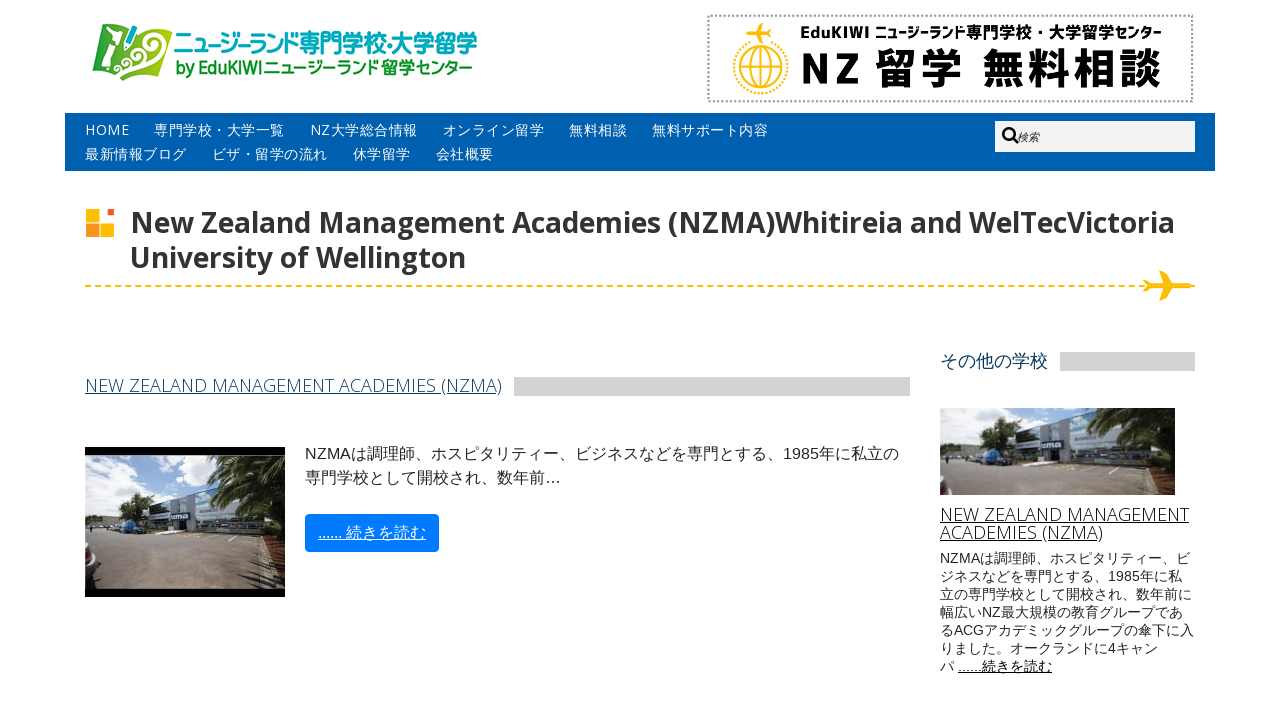

--- FILE ---
content_type: text/html; charset=UTF-8
request_url: https://senmon.co.nz/school_area/northisland/
body_size: 13800
content:
<!DOCTYPE html>
<!--[if lt IE 7 ]><html class="ie ie6" dir="ltr" lang="ja" prefix="og: https://ogp.me/ns#"> <![endif]-->
<!--[if IE 7 ]><html class="ie ie7" dir="ltr" lang="ja" prefix="og: https://ogp.me/ns#"> <![endif]-->
<!--[if IE 8 ]><html class="ie ie8" dir="ltr" lang="ja" prefix="og: https://ogp.me/ns#"> <![endif]-->
<!--[if IE 9 ]><html class="ie ie9" dir="ltr" lang="ja" prefix="og: https://ogp.me/ns#"> <![endif]-->
<!--[if (gt IE 9)|!(IE)]><!--><html dir="ltr" lang="ja" prefix="og: https://ogp.me/ns#"> <!--<![endif]-->
<head>
	
 
	<!-- Google Tag Manager -->
	<script>(function(w,d,s,l,i){w[l]=w[l]||[];w[l].push({'gtm.start':
	new Date().getTime(),event:'gtm.js'});var f=d.getElementsByTagName(s)[0],
	j=d.createElement(s),dl=l!='dataLayer'?'&l='+l:'';j.async=true;j.src=
	'https://www.googletagmanager.com/gtm.js?id='+i+dl;f.parentNode.insertBefore(j,f);
	})(window,document,'script','dataLayer','GTM-54QJC6P');</script>
	<!-- End Google Tag Manager -->
	
	<meta name="description" content="北島 | NZ専門学校・大学のお手続き無料！｜ニュージーランド専門学校・大学留学 by EduKIWIニュージーランド留学センター | " />
	<meta charset="UTF-8" />
	<meta name="viewport" content="width=device-width, initial-scale=1.0">
	<link rel="profile" href="//gmpg.org/xfn/11" />
		<link rel="icon" href="https://senmon.co.nz/wp-content/uploads/2017/01/favicon.jpe" type="image/x-icon" />
		<link rel="pingback" href="https://senmon.co.nz/xmlrpc.php" />
	<link rel="alternate" type="application/rss+xml" title="NZ専門学校・大学のお手続き無料！｜ニュージーランド専門学校・大学留学 by EduKIWIニュージーランド留学センター" href="https://senmon.co.nz/feed/" />
	<link rel="alternate" type="application/atom+xml" title="NZ専門学校・大学のお手続き無料！｜ニュージーランド専門学校・大学留学 by EduKIWIニュージーランド留学センター" href="https://senmon.co.nz/feed/atom/" />
	<link rel="stylesheet" type="text/css" media="all" href="https://senmon.co.nz/wp-content/themes/theme48709/bootstrap/css/bootstrap.css" />
	<link rel="stylesheet" type="text/css" media="all" href="https://senmon.co.nz/wp-content/themes/theme48709/bootstrap/css/responsive.css" />
	<link rel="stylesheet" type="text/css" media="all" href="https://senmon.co.nz/wp-content/themes/CherryFramework/css/camera.css" />
	<link rel="stylesheet" type="text/css" media="all" href="https://senmon.co.nz/wp-content/themes/theme48709/style.css" />
	
		<!-- All in One SEO 4.6.6 - aioseo.com -->
		<title>北島 | NZ専門学校・大学のお手続き無料！｜ニュージーランド専門学校・大学留学 by EduKIWIニュージーランド留学センター</title>
		<meta name="robots" content="max-image-preview:large" />
		<link rel="canonical" href="https://senmon.co.nz/school_area/northisland/" />
		<link rel="next" href="https://senmon.co.nz/school_area/northisland/page/2/" />
		<meta name="generator" content="All in One SEO (AIOSEO) 4.6.6" />
		<script type="application/ld+json" class="aioseo-schema">
			{"@context":"https:\/\/schema.org","@graph":[{"@type":"BreadcrumbList","@id":"https:\/\/senmon.co.nz\/school_area\/northisland\/#breadcrumblist","itemListElement":[{"@type":"ListItem","@id":"https:\/\/senmon.co.nz\/#listItem","position":1,"name":"\u5bb6","item":"https:\/\/senmon.co.nz\/","nextItem":"https:\/\/senmon.co.nz\/school_area\/northisland\/#listItem"},{"@type":"ListItem","@id":"https:\/\/senmon.co.nz\/school_area\/northisland\/#listItem","position":2,"name":"\u5317\u5cf6","previousItem":"https:\/\/senmon.co.nz\/#listItem"}]},{"@type":"CollectionPage","@id":"https:\/\/senmon.co.nz\/school_area\/northisland\/#collectionpage","url":"https:\/\/senmon.co.nz\/school_area\/northisland\/","name":"\u5317\u5cf6 | NZ\u5c02\u9580\u5b66\u6821\u30fb\u5927\u5b66\u306e\u304a\u624b\u7d9a\u304d\u7121\u6599\uff01\uff5c\u30cb\u30e5\u30fc\u30b8\u30fc\u30e9\u30f3\u30c9\u5c02\u9580\u5b66\u6821\u30fb\u5927\u5b66\u7559\u5b66 by EduKIWI\u30cb\u30e5\u30fc\u30b8\u30fc\u30e9\u30f3\u30c9\u7559\u5b66\u30bb\u30f3\u30bf\u30fc","inLanguage":"ja","isPartOf":{"@id":"https:\/\/senmon.co.nz\/#website"},"breadcrumb":{"@id":"https:\/\/senmon.co.nz\/school_area\/northisland\/#breadcrumblist"}},{"@type":"Organization","@id":"https:\/\/senmon.co.nz\/#organization","name":"NZ\u5c02\u9580\u5b66\u6821\u30fb\u5927\u5b66\u306e\u304a\u624b\u7d9a\u304d\u7121\u6599\uff01\uff5c\u30cb\u30e5\u30fc\u30b8\u30fc\u30e9\u30f3\u30c9\u5c02\u9580\u5b66\u6821\u30fb\u5927\u5b66\u7559\u5b66 by EduKIWI\u30cb\u30e5\u30fc\u30b8\u30fc\u30e9\u30f3\u30c9\u7559\u5b66\u30bb\u30f3\u30bf\u30fc","url":"https:\/\/senmon.co.nz\/"},{"@type":"WebSite","@id":"https:\/\/senmon.co.nz\/#website","url":"https:\/\/senmon.co.nz\/","name":"NZ\u5c02\u9580\u5b66\u6821\u30fb\u5927\u5b66\u306e\u304a\u624b\u7d9a\u304d\u7121\u6599\uff01\uff5c\u30cb\u30e5\u30fc\u30b8\u30fc\u30e9\u30f3\u30c9\u5c02\u9580\u5b66\u6821\u30fb\u5927\u5b66\u7559\u5b66 by EduKIWI\u30cb\u30e5\u30fc\u30b8\u30fc\u30e9\u30f3\u30c9\u7559\u5b66\u30bb\u30f3\u30bf\u30fc","inLanguage":"ja","publisher":{"@id":"https:\/\/senmon.co.nz\/#organization"}}]}
		</script>
		<!-- All in One SEO -->

<script type="text/javascript" id="wpp-js" src="https://senmon.co.nz/wp-content/plugins/wordpress-popular-posts/assets/js/wpp.min.js" data-sampling="0" data-sampling-rate="100" data-api-url="https://senmon.co.nz/wp-json/wordpress-popular-posts" data-post-id="0" data-token="725db487d1" data-lang="0" data-debug="0"></script>
<link rel='dns-prefetch' href='//maps.googleapis.com' />
<link rel='dns-prefetch' href='//netdna.bootstrapcdn.com' />
<link rel='dns-prefetch' href='//fonts.googleapis.com' />
<link rel="alternate" type="application/rss+xml" title="NZ専門学校・大学のお手続き無料！｜ニュージーランド専門学校・大学留学 by EduKIWIニュージーランド留学センター &raquo; フィード" href="https://senmon.co.nz/feed/" />
<link rel="alternate" type="application/rss+xml" title="NZ専門学校・大学のお手続き無料！｜ニュージーランド専門学校・大学留学 by EduKIWIニュージーランド留学センター &raquo; コメントフィード" href="https://senmon.co.nz/comments/feed/" />
<link rel="alternate" type="application/rss+xml" title="NZ専門学校・大学のお手続き無料！｜ニュージーランド専門学校・大学留学 by EduKIWIニュージーランド留学センター &raquo; 北島 エリア のフィード" href="https://senmon.co.nz/school_area/northisland/feed/" />
<script type="text/javascript">
/* <![CDATA[ */
window._wpemojiSettings = {"baseUrl":"https:\/\/s.w.org\/images\/core\/emoji\/15.0.3\/72x72\/","ext":".png","svgUrl":"https:\/\/s.w.org\/images\/core\/emoji\/15.0.3\/svg\/","svgExt":".svg","source":{"concatemoji":"https:\/\/senmon.co.nz\/wp-includes\/js\/wp-emoji-release.min.js?ver=eddeb6472581fc90af19bb66b6f4edf3"}};
/*! This file is auto-generated */
!function(i,n){var o,s,e;function c(e){try{var t={supportTests:e,timestamp:(new Date).valueOf()};sessionStorage.setItem(o,JSON.stringify(t))}catch(e){}}function p(e,t,n){e.clearRect(0,0,e.canvas.width,e.canvas.height),e.fillText(t,0,0);var t=new Uint32Array(e.getImageData(0,0,e.canvas.width,e.canvas.height).data),r=(e.clearRect(0,0,e.canvas.width,e.canvas.height),e.fillText(n,0,0),new Uint32Array(e.getImageData(0,0,e.canvas.width,e.canvas.height).data));return t.every(function(e,t){return e===r[t]})}function u(e,t,n){switch(t){case"flag":return n(e,"\ud83c\udff3\ufe0f\u200d\u26a7\ufe0f","\ud83c\udff3\ufe0f\u200b\u26a7\ufe0f")?!1:!n(e,"\ud83c\uddfa\ud83c\uddf3","\ud83c\uddfa\u200b\ud83c\uddf3")&&!n(e,"\ud83c\udff4\udb40\udc67\udb40\udc62\udb40\udc65\udb40\udc6e\udb40\udc67\udb40\udc7f","\ud83c\udff4\u200b\udb40\udc67\u200b\udb40\udc62\u200b\udb40\udc65\u200b\udb40\udc6e\u200b\udb40\udc67\u200b\udb40\udc7f");case"emoji":return!n(e,"\ud83d\udc26\u200d\u2b1b","\ud83d\udc26\u200b\u2b1b")}return!1}function f(e,t,n){var r="undefined"!=typeof WorkerGlobalScope&&self instanceof WorkerGlobalScope?new OffscreenCanvas(300,150):i.createElement("canvas"),a=r.getContext("2d",{willReadFrequently:!0}),o=(a.textBaseline="top",a.font="600 32px Arial",{});return e.forEach(function(e){o[e]=t(a,e,n)}),o}function t(e){var t=i.createElement("script");t.src=e,t.defer=!0,i.head.appendChild(t)}"undefined"!=typeof Promise&&(o="wpEmojiSettingsSupports",s=["flag","emoji"],n.supports={everything:!0,everythingExceptFlag:!0},e=new Promise(function(e){i.addEventListener("DOMContentLoaded",e,{once:!0})}),new Promise(function(t){var n=function(){try{var e=JSON.parse(sessionStorage.getItem(o));if("object"==typeof e&&"number"==typeof e.timestamp&&(new Date).valueOf()<e.timestamp+604800&&"object"==typeof e.supportTests)return e.supportTests}catch(e){}return null}();if(!n){if("undefined"!=typeof Worker&&"undefined"!=typeof OffscreenCanvas&&"undefined"!=typeof URL&&URL.createObjectURL&&"undefined"!=typeof Blob)try{var e="postMessage("+f.toString()+"("+[JSON.stringify(s),u.toString(),p.toString()].join(",")+"));",r=new Blob([e],{type:"text/javascript"}),a=new Worker(URL.createObjectURL(r),{name:"wpTestEmojiSupports"});return void(a.onmessage=function(e){c(n=e.data),a.terminate(),t(n)})}catch(e){}c(n=f(s,u,p))}t(n)}).then(function(e){for(var t in e)n.supports[t]=e[t],n.supports.everything=n.supports.everything&&n.supports[t],"flag"!==t&&(n.supports.everythingExceptFlag=n.supports.everythingExceptFlag&&n.supports[t]);n.supports.everythingExceptFlag=n.supports.everythingExceptFlag&&!n.supports.flag,n.DOMReady=!1,n.readyCallback=function(){n.DOMReady=!0}}).then(function(){return e}).then(function(){var e;n.supports.everything||(n.readyCallback(),(e=n.source||{}).concatemoji?t(e.concatemoji):e.wpemoji&&e.twemoji&&(t(e.twemoji),t(e.wpemoji)))}))}((window,document),window._wpemojiSettings);
/* ]]> */
</script>
<link rel='stylesheet' id='flexslider-css' href='https://senmon.co.nz/wp-content/plugins/cherry-plugin/lib/js/FlexSlider/flexslider.css?ver=2.2.0' type='text/css' media='all' />
<link rel='stylesheet' id='owl-carousel-css' href='https://senmon.co.nz/wp-content/plugins/cherry-plugin/lib/js/owl-carousel/owl.carousel.css?ver=1.24' type='text/css' media='all' />
<link rel='stylesheet' id='owl-theme-css' href='https://senmon.co.nz/wp-content/plugins/cherry-plugin/lib/js/owl-carousel/owl.theme.css?ver=1.24' type='text/css' media='all' />
<link rel='stylesheet' id='font-awesome-css' href='//netdna.bootstrapcdn.com/font-awesome/3.2.1/css/font-awesome.css?ver=3.2.1' type='text/css' media='all' />
<link rel='stylesheet' id='cherry-plugin-css' href='https://senmon.co.nz/wp-content/plugins/cherry-plugin/includes/css/cherry-plugin.css?ver=1.2.8.1' type='text/css' media='all' />
<style id='wp-emoji-styles-inline-css' type='text/css'>

	img.wp-smiley, img.emoji {
		display: inline !important;
		border: none !important;
		box-shadow: none !important;
		height: 1em !important;
		width: 1em !important;
		margin: 0 0.07em !important;
		vertical-align: -0.1em !important;
		background: none !important;
		padding: 0 !important;
	}
</style>
<link rel='stylesheet' id='wp-block-library-css' href='https://senmon.co.nz/wp-includes/css/dist/block-library/style.min.css?ver=eddeb6472581fc90af19bb66b6f4edf3' type='text/css' media='all' />
<style id='classic-theme-styles-inline-css' type='text/css'>
/*! This file is auto-generated */
.wp-block-button__link{color:#fff;background-color:#32373c;border-radius:9999px;box-shadow:none;text-decoration:none;padding:calc(.667em + 2px) calc(1.333em + 2px);font-size:1.125em}.wp-block-file__button{background:#32373c;color:#fff;text-decoration:none}
</style>
<style id='global-styles-inline-css' type='text/css'>
:root{--wp--preset--aspect-ratio--square: 1;--wp--preset--aspect-ratio--4-3: 4/3;--wp--preset--aspect-ratio--3-4: 3/4;--wp--preset--aspect-ratio--3-2: 3/2;--wp--preset--aspect-ratio--2-3: 2/3;--wp--preset--aspect-ratio--16-9: 16/9;--wp--preset--aspect-ratio--9-16: 9/16;--wp--preset--color--black: #000000;--wp--preset--color--cyan-bluish-gray: #abb8c3;--wp--preset--color--white: #ffffff;--wp--preset--color--pale-pink: #f78da7;--wp--preset--color--vivid-red: #cf2e2e;--wp--preset--color--luminous-vivid-orange: #ff6900;--wp--preset--color--luminous-vivid-amber: #fcb900;--wp--preset--color--light-green-cyan: #7bdcb5;--wp--preset--color--vivid-green-cyan: #00d084;--wp--preset--color--pale-cyan-blue: #8ed1fc;--wp--preset--color--vivid-cyan-blue: #0693e3;--wp--preset--color--vivid-purple: #9b51e0;--wp--preset--gradient--vivid-cyan-blue-to-vivid-purple: linear-gradient(135deg,rgba(6,147,227,1) 0%,rgb(155,81,224) 100%);--wp--preset--gradient--light-green-cyan-to-vivid-green-cyan: linear-gradient(135deg,rgb(122,220,180) 0%,rgb(0,208,130) 100%);--wp--preset--gradient--luminous-vivid-amber-to-luminous-vivid-orange: linear-gradient(135deg,rgba(252,185,0,1) 0%,rgba(255,105,0,1) 100%);--wp--preset--gradient--luminous-vivid-orange-to-vivid-red: linear-gradient(135deg,rgba(255,105,0,1) 0%,rgb(207,46,46) 100%);--wp--preset--gradient--very-light-gray-to-cyan-bluish-gray: linear-gradient(135deg,rgb(238,238,238) 0%,rgb(169,184,195) 100%);--wp--preset--gradient--cool-to-warm-spectrum: linear-gradient(135deg,rgb(74,234,220) 0%,rgb(151,120,209) 20%,rgb(207,42,186) 40%,rgb(238,44,130) 60%,rgb(251,105,98) 80%,rgb(254,248,76) 100%);--wp--preset--gradient--blush-light-purple: linear-gradient(135deg,rgb(255,206,236) 0%,rgb(152,150,240) 100%);--wp--preset--gradient--blush-bordeaux: linear-gradient(135deg,rgb(254,205,165) 0%,rgb(254,45,45) 50%,rgb(107,0,62) 100%);--wp--preset--gradient--luminous-dusk: linear-gradient(135deg,rgb(255,203,112) 0%,rgb(199,81,192) 50%,rgb(65,88,208) 100%);--wp--preset--gradient--pale-ocean: linear-gradient(135deg,rgb(255,245,203) 0%,rgb(182,227,212) 50%,rgb(51,167,181) 100%);--wp--preset--gradient--electric-grass: linear-gradient(135deg,rgb(202,248,128) 0%,rgb(113,206,126) 100%);--wp--preset--gradient--midnight: linear-gradient(135deg,rgb(2,3,129) 0%,rgb(40,116,252) 100%);--wp--preset--font-size--small: 13px;--wp--preset--font-size--medium: 20px;--wp--preset--font-size--large: 36px;--wp--preset--font-size--x-large: 42px;--wp--preset--spacing--20: 0.44rem;--wp--preset--spacing--30: 0.67rem;--wp--preset--spacing--40: 1rem;--wp--preset--spacing--50: 1.5rem;--wp--preset--spacing--60: 2.25rem;--wp--preset--spacing--70: 3.38rem;--wp--preset--spacing--80: 5.06rem;--wp--preset--shadow--natural: 6px 6px 9px rgba(0, 0, 0, 0.2);--wp--preset--shadow--deep: 12px 12px 50px rgba(0, 0, 0, 0.4);--wp--preset--shadow--sharp: 6px 6px 0px rgba(0, 0, 0, 0.2);--wp--preset--shadow--outlined: 6px 6px 0px -3px rgba(255, 255, 255, 1), 6px 6px rgba(0, 0, 0, 1);--wp--preset--shadow--crisp: 6px 6px 0px rgba(0, 0, 0, 1);}:where(.is-layout-flex){gap: 0.5em;}:where(.is-layout-grid){gap: 0.5em;}body .is-layout-flex{display: flex;}.is-layout-flex{flex-wrap: wrap;align-items: center;}.is-layout-flex > :is(*, div){margin: 0;}body .is-layout-grid{display: grid;}.is-layout-grid > :is(*, div){margin: 0;}:where(.wp-block-columns.is-layout-flex){gap: 2em;}:where(.wp-block-columns.is-layout-grid){gap: 2em;}:where(.wp-block-post-template.is-layout-flex){gap: 1.25em;}:where(.wp-block-post-template.is-layout-grid){gap: 1.25em;}.has-black-color{color: var(--wp--preset--color--black) !important;}.has-cyan-bluish-gray-color{color: var(--wp--preset--color--cyan-bluish-gray) !important;}.has-white-color{color: var(--wp--preset--color--white) !important;}.has-pale-pink-color{color: var(--wp--preset--color--pale-pink) !important;}.has-vivid-red-color{color: var(--wp--preset--color--vivid-red) !important;}.has-luminous-vivid-orange-color{color: var(--wp--preset--color--luminous-vivid-orange) !important;}.has-luminous-vivid-amber-color{color: var(--wp--preset--color--luminous-vivid-amber) !important;}.has-light-green-cyan-color{color: var(--wp--preset--color--light-green-cyan) !important;}.has-vivid-green-cyan-color{color: var(--wp--preset--color--vivid-green-cyan) !important;}.has-pale-cyan-blue-color{color: var(--wp--preset--color--pale-cyan-blue) !important;}.has-vivid-cyan-blue-color{color: var(--wp--preset--color--vivid-cyan-blue) !important;}.has-vivid-purple-color{color: var(--wp--preset--color--vivid-purple) !important;}.has-black-background-color{background-color: var(--wp--preset--color--black) !important;}.has-cyan-bluish-gray-background-color{background-color: var(--wp--preset--color--cyan-bluish-gray) !important;}.has-white-background-color{background-color: var(--wp--preset--color--white) !important;}.has-pale-pink-background-color{background-color: var(--wp--preset--color--pale-pink) !important;}.has-vivid-red-background-color{background-color: var(--wp--preset--color--vivid-red) !important;}.has-luminous-vivid-orange-background-color{background-color: var(--wp--preset--color--luminous-vivid-orange) !important;}.has-luminous-vivid-amber-background-color{background-color: var(--wp--preset--color--luminous-vivid-amber) !important;}.has-light-green-cyan-background-color{background-color: var(--wp--preset--color--light-green-cyan) !important;}.has-vivid-green-cyan-background-color{background-color: var(--wp--preset--color--vivid-green-cyan) !important;}.has-pale-cyan-blue-background-color{background-color: var(--wp--preset--color--pale-cyan-blue) !important;}.has-vivid-cyan-blue-background-color{background-color: var(--wp--preset--color--vivid-cyan-blue) !important;}.has-vivid-purple-background-color{background-color: var(--wp--preset--color--vivid-purple) !important;}.has-black-border-color{border-color: var(--wp--preset--color--black) !important;}.has-cyan-bluish-gray-border-color{border-color: var(--wp--preset--color--cyan-bluish-gray) !important;}.has-white-border-color{border-color: var(--wp--preset--color--white) !important;}.has-pale-pink-border-color{border-color: var(--wp--preset--color--pale-pink) !important;}.has-vivid-red-border-color{border-color: var(--wp--preset--color--vivid-red) !important;}.has-luminous-vivid-orange-border-color{border-color: var(--wp--preset--color--luminous-vivid-orange) !important;}.has-luminous-vivid-amber-border-color{border-color: var(--wp--preset--color--luminous-vivid-amber) !important;}.has-light-green-cyan-border-color{border-color: var(--wp--preset--color--light-green-cyan) !important;}.has-vivid-green-cyan-border-color{border-color: var(--wp--preset--color--vivid-green-cyan) !important;}.has-pale-cyan-blue-border-color{border-color: var(--wp--preset--color--pale-cyan-blue) !important;}.has-vivid-cyan-blue-border-color{border-color: var(--wp--preset--color--vivid-cyan-blue) !important;}.has-vivid-purple-border-color{border-color: var(--wp--preset--color--vivid-purple) !important;}.has-vivid-cyan-blue-to-vivid-purple-gradient-background{background: var(--wp--preset--gradient--vivid-cyan-blue-to-vivid-purple) !important;}.has-light-green-cyan-to-vivid-green-cyan-gradient-background{background: var(--wp--preset--gradient--light-green-cyan-to-vivid-green-cyan) !important;}.has-luminous-vivid-amber-to-luminous-vivid-orange-gradient-background{background: var(--wp--preset--gradient--luminous-vivid-amber-to-luminous-vivid-orange) !important;}.has-luminous-vivid-orange-to-vivid-red-gradient-background{background: var(--wp--preset--gradient--luminous-vivid-orange-to-vivid-red) !important;}.has-very-light-gray-to-cyan-bluish-gray-gradient-background{background: var(--wp--preset--gradient--very-light-gray-to-cyan-bluish-gray) !important;}.has-cool-to-warm-spectrum-gradient-background{background: var(--wp--preset--gradient--cool-to-warm-spectrum) !important;}.has-blush-light-purple-gradient-background{background: var(--wp--preset--gradient--blush-light-purple) !important;}.has-blush-bordeaux-gradient-background{background: var(--wp--preset--gradient--blush-bordeaux) !important;}.has-luminous-dusk-gradient-background{background: var(--wp--preset--gradient--luminous-dusk) !important;}.has-pale-ocean-gradient-background{background: var(--wp--preset--gradient--pale-ocean) !important;}.has-electric-grass-gradient-background{background: var(--wp--preset--gradient--electric-grass) !important;}.has-midnight-gradient-background{background: var(--wp--preset--gradient--midnight) !important;}.has-small-font-size{font-size: var(--wp--preset--font-size--small) !important;}.has-medium-font-size{font-size: var(--wp--preset--font-size--medium) !important;}.has-large-font-size{font-size: var(--wp--preset--font-size--large) !important;}.has-x-large-font-size{font-size: var(--wp--preset--font-size--x-large) !important;}
:where(.wp-block-post-template.is-layout-flex){gap: 1.25em;}:where(.wp-block-post-template.is-layout-grid){gap: 1.25em;}
:where(.wp-block-columns.is-layout-flex){gap: 2em;}:where(.wp-block-columns.is-layout-grid){gap: 2em;}
:root :where(.wp-block-pullquote){font-size: 1.5em;line-height: 1.6;}
</style>
<link rel='stylesheet' id='wordpress-popular-posts-css-css' href='https://senmon.co.nz/wp-content/plugins/wordpress-popular-posts/assets/css/wpp.css?ver=7.0.1' type='text/css' media='all' />
<link rel='stylesheet' id='theme48709-css' href='https://senmon.co.nz/wp-content/themes/theme48709/main-style.css' type='text/css' media='all' />
<link rel='stylesheet' id='magnific-popup-css' href='https://senmon.co.nz/wp-content/themes/CherryFramework/css/magnific-popup.css?ver=0.9.3' type='text/css' media='all' />
<link rel='stylesheet' id='bootstrap-css' href='https://senmon.co.nz/wp-content/themes/CherryFramework/bootstrap/css/bootstrap.min.css?ver=4.3.1' type='text/css' media='all' />
<link rel='stylesheet' id='options_typography_Open+Sans-css' href='//fonts.googleapis.com/css?family=Open+Sans&#038;subset=latin' type='text/css' media='all' />
<link rel='stylesheet' id='mpce-theme-css' href='https://senmon.co.nz/wp-content/plugins/motopress-content-editor/includes/css/theme.css?ver=1.5.8' type='text/css' media='all' />
<link rel='stylesheet' id='mpce-bootstrap-grid-css' href='https://senmon.co.nz/wp-content/plugins/motopress-content-editor/bootstrap/bootstrap-grid.min.css?ver=1.5.8' type='text/css' media='all' />
<script type="text/javascript" src="https://senmon.co.nz/wp-content/themes/CherryFramework/js/jquery-3.4.0.min.js?ver=3.4.0" id="jquery-js"></script>
<script type="text/javascript" src="https://senmon.co.nz/wp-content/plugins/cherry-plugin/lib/js/jquery.easing.1.3.js?ver=1.3" id="easing-js"></script>
<script type="text/javascript" src="https://senmon.co.nz/wp-content/plugins/cherry-plugin/lib/js/elasti-carousel/jquery.elastislide.js?ver=1.2.8.1" id="elastislide-js"></script>
<script type="text/javascript" src="//maps.googleapis.com/maps/api/js?v=3.exp&amp;ver=eddeb6472581fc90af19bb66b6f4edf3" id="googlemapapis-js"></script>
<script type="text/javascript" src="https://senmon.co.nz/wp-content/themes/theme48709/js/tm-stick-up.js?ver=1.0" id="tm_stick_up-js"></script>
<script type="text/javascript" src="https://senmon.co.nz/wp-content/themes/theme48709/js/custom_script.js?ver=1.0" id="custom_script-js"></script>
<script type="text/javascript" src="https://senmon.co.nz/wp-content/themes/CherryFramework/js/jquery-migrate-1.2.1.min.js?ver=1.2.1" id="migrate-js"></script>
<script type="text/javascript" src="https://senmon.co.nz/wp-content/themes/CherryFramework/js/jquery-migrate-3.3.2.min.js?ver=3.3.2" id="migrate-332-js"></script>
<script type="text/javascript" src="https://senmon.co.nz/wp-includes/js/swfobject.js?ver=2.2-20120417" id="swfobject-js"></script>
<script type="text/javascript" src="https://senmon.co.nz/wp-content/themes/CherryFramework/js/modernizr.js?ver=2.0.6" id="modernizr-js"></script>
<script type="text/javascript" src="https://senmon.co.nz/wp-content/themes/CherryFramework/js/jflickrfeed.js?ver=1.0" id="jflickrfeed-js"></script>
<script type="text/javascript" src="https://senmon.co.nz/wp-content/themes/CherryFramework/js/custom.js?ver=1.0" id="custom-js"></script>
<script type="text/javascript" src="https://senmon.co.nz/wp-content/themes/CherryFramework/bootstrap/js/bootstrap.bundle.min.js?ver=4.3.1" id="bootstrap-js"></script>
<link rel="https://api.w.org/" href="https://senmon.co.nz/wp-json/" /><link rel="EditURI" type="application/rsd+xml" title="RSD" href="https://senmon.co.nz/xmlrpc.php?rsd" />

<script type="text/javascript">
(function(url){
	if(/(?:Chrome\/26\.0\.1410\.63 Safari\/537\.31|WordfenceTestMonBot)/.test(navigator.userAgent)){ return; }
	var addEvent = function(evt, handler) {
		if (window.addEventListener) {
			document.addEventListener(evt, handler, false);
		} else if (window.attachEvent) {
			document.attachEvent('on' + evt, handler);
		}
	};
	var removeEvent = function(evt, handler) {
		if (window.removeEventListener) {
			document.removeEventListener(evt, handler, false);
		} else if (window.detachEvent) {
			document.detachEvent('on' + evt, handler);
		}
	};
	var evts = 'contextmenu dblclick drag dragend dragenter dragleave dragover dragstart drop keydown keypress keyup mousedown mousemove mouseout mouseover mouseup mousewheel scroll'.split(' ');
	var logHuman = function() {
		if (window.wfLogHumanRan) { return; }
		window.wfLogHumanRan = true;
		var wfscr = document.createElement('script');
		wfscr.type = 'text/javascript';
		wfscr.async = true;
		wfscr.src = url + '&r=' + Math.random();
		(document.getElementsByTagName('head')[0]||document.getElementsByTagName('body')[0]).appendChild(wfscr);
		for (var i = 0; i < evts.length; i++) {
			removeEvent(evts[i], logHuman);
		}
	};
	for (var i = 0; i < evts.length; i++) {
		addEvent(evts[i], logHuman);
	}
})('//senmon.co.nz/?wordfence_lh=1&hid=1880E93D7580C0B64336DCADF4E97E69');
</script>            <style id="wpp-loading-animation-styles">@-webkit-keyframes bgslide{from{background-position-x:0}to{background-position-x:-200%}}@keyframes bgslide{from{background-position-x:0}to{background-position-x:-200%}}.wpp-widget-block-placeholder,.wpp-shortcode-placeholder{margin:0 auto;width:60px;height:3px;background:#dd3737;background:linear-gradient(90deg,#dd3737 0%,#571313 10%,#dd3737 100%);background-size:200% auto;border-radius:3px;-webkit-animation:bgslide 1s infinite linear;animation:bgslide 1s infinite linear}</style>
            <script>
 var system_folder = 'https://senmon.co.nz/wp-content/themes/CherryFramework/admin/data_management/',
	 CHILD_URL ='https://senmon.co.nz/wp-content/themes/theme48709',
	 PARENT_URL = 'https://senmon.co.nz/wp-content/themes/CherryFramework', 
	 CURRENT_THEME = 'theme48709'</script>
<style type='text/css'>
body { background-color:#fff }
.header { background-color:#fff }

</style>
<style type='text/css'>
h1 { font: normal 30px/35px Open Sans;  color:#333333; }
h2 { font: normal 22px/22px Open Sans;  color:#333333; }
h3 { font: normal 18px/22px Open Sans;  color:#073860; }
h4 { font: normal 16px/18px Open Sans;  color:#272625; }
h5 { font: normal 15px/16px Open Sans;  color:#333333; }
h6 { font: normal 15px/16px Open Sans;  color:#333333; }
body { font-weight: normal;}
.logo_h__txt, .logo_link { font: normal 40px/48px Arial, Helvetica, sans-serif;  color:#049CDB; }
.sf-menu > li > a { font: normal 14px/18px Open Sans;  color:#FFFFFF; }
.nav.footer-nav a { font: normal 11px/18px Open Sans;  color:; }
</style>
		<!--[if lt IE 9]>
		<div id="ie7-alert" style="width: 100%; text-align:center;">
			<img src="http://tmbhtest.com/images/ie7.jpg" alt="Upgrade IE 8" width="640" height="344" border="0" usemap="#Map" />
			<map name="Map" id="Map"><area shape="rect" coords="496,201,604,329" href="http://www.microsoft.com/windows/internet-explorer/default.aspx" target="_blank" alt="Download Interent Explorer" /><area shape="rect" coords="380,201,488,329" href="http://www.apple.com/safari/download/" target="_blank" alt="Download Apple Safari" /><area shape="rect" coords="268,202,376,330" href="http://www.opera.com/download/" target="_blank" alt="Download Opera" /><area shape="rect" coords="155,202,263,330" href="http://www.mozilla.com/" target="_blank" alt="Download Firefox" /><area shape="rect" coords="35,201,143,329" href="http://www.google.com/chrome" target="_blank" alt="Download Google Chrome" />
			</map>
		</div>
	<![endif]-->
	<!--[if gte IE 9]><!-->
		<script src="https://senmon.co.nz/wp-content/themes/CherryFramework/js/jquery.mobile.customized.min.js" type="text/javascript"></script>
		<script type="text/javascript">
			jQuery(function(){
				jQuery('.sf-menu').mobileMenu({defaultText: "メニュー"});
			});
		</script>
	<!--<![endif]-->
	<script type="text/javascript">
		// Init navigation menu
		jQuery(function(){
		// main navigation init
			jQuery('ul.sf-menu').superfish({
				delay: 1000, // the delay in milliseconds that the mouse can remain outside a sub-menu without it closing
				animation: {
					opacity: "show",
					height: "show"
				}, // used to animate the sub-menu open
				speed: "normal", // animation speed
				autoArrows: false, // generation of arrow mark-up (for submenu)
				disableHI: true // to disable hoverIntent detection
			});

		//Zoom fix
		//IPad/IPhone
			var viewportmeta = document.querySelector && document.querySelector('meta[name="viewport"]'),
				ua = navigator.userAgent,
				gestureStart = function () {
					viewportmeta.content = "width=device-width, minimum-scale=0.25, maximum-scale=1.6, initial-scale=1.0";
				},
				scaleFix = function () {
					if (viewportmeta && /iPhone|iPad/.test(ua) && !/Opera Mini/.test(ua)) {
						viewportmeta.content = "width=device-width, minimum-scale=1.0, maximum-scale=1.0";
						document.addEventListener("gesturestart", gestureStart, false);
					}
				};
			scaleFix();
		})
	</script>
	<!-- stick up menu -->
	<script type="text/javascript">
		jQuery(document).ready(function(){
			if(!device.mobile() && !device.tablet()){
				jQuery('.header .nav__primary').tmStickUp({
					correctionSelector: jQuery('#wpadminbar')
				,	listenSelector: jQuery('.listenSelector')
				,	active: false				,	pseudo: true				});
			}
		})
	</script>
	<!-- shutto-translation.com -->
	<script src="https://d.shutto-translation.com/trans.js?id=1258"></script>
	<script>
	__stt.on('setLang', function(event) {
	  gtag('event', 'set_lang', {
		  'send_to': 'UA-311634-2',
		  'event_category': 'ShuttoTranslation',
		  'dimension1': event.lang,
		  'non_interaction': true
	  });
	});
	</script>
	<!-- /shutto-translation.com -->
</head>

<body class="archive tax-school_area term-northisland term-60">
	<!-- Google Tag Manager (noscript) -->
	<noscript><iframe src="https://www.googletagmanager.com/ns.html?id=GTM-54QJC6P"
	height="0" width="0" style="display:none;visibility:hidden"></iframe></noscript>
	<!-- End Google Tag Manager (noscript) -->
	
	    
	<div id="motopress-main" class="main-holder">
		<!--Begin #motopress-main-->
		<header class="motopress-wrapper header">
			<div class="container">
				<div class="row">
					<div class="col-12" data-motopress-wrapper-file="wrapper/wrapper-header.php" data-motopress-wrapper-type="header" data-motopress-id="696ded4dad7e1">
						<div class="row-1">
	<div class="row">
		<div class="col-sm-12 col-md-5" data-motopress-type="static" data-motopress-static-file="static/static-logo.php">
			<!-- BEGIN LOGO -->
<div class="logo pull-left">
									<a href="https://senmon.co.nz/" class="logo_h logo_h__img"><img src="https://senmon.co.nz/wp-content/uploads/2017/01/senmonlogo.jpg" alt="NZ専門学校・大学のお手続き無料！｜ニュージーランド専門学校・大学留学 by EduKIWIニュージーランド留学センター" title=""></a>
				</div>
<!-- END LOGO -->		</div>	
		<div class="col-sm-12 col-md-7" data-motopress-type="static" data-motopress-static-file="static/static-banner.php">
			<div class="banners">
			<a href="/contact/" target="_self">
			<img class="banners_img" src="/wp-content/themes/theme48709/images/top_bnr.png"> 
		</a>
	</div>		</div>
	</div>
</div>
<div class="row-2">
	<div class="row">
		<div class="col-12 col-md-9" data-motopress-type="static" data-motopress-static-file="static/static-nav.php">
			<!-- BEGIN MAIN NAVIGATION -->
<nav class="nav nav__primary clearfix">
<ul id="topnav" class="sf-menu"><li id="menu-item-2062" class="menu-item menu-item-type-post_type menu-item-object-page menu-item-home"><a href="https://senmon.co.nz/">Home</a></li>
<li id="menu-item-2670" class="menu-item menu-item-type-post_type menu-item-object-page"><a href="https://senmon.co.nz/school-list/">専門学校・大学一覧</a></li>
<li id="menu-item-3954" class="menu-item menu-item-type-post_type menu-item-object-page"><a href="https://senmon.co.nz/%e3%83%8b%e3%83%a5%e3%83%bc%e3%82%b8%e3%83%bc%e3%83%a9%e3%83%b3%e3%83%89%e3%81%ae%e5%a4%a7%e5%ad%a6/">NZ大学総合情報</a></li>
<li id="menu-item-4044" class="menu-item menu-item-type-post_type menu-item-object-page"><a href="https://senmon.co.nz/online-study/">オンライン留学</a></li>
<li id="menu-item-2543" class="menu-item menu-item-type-post_type menu-item-object-page"><a href="https://senmon.co.nz/contact/">無料相談</a></li>
<li id="menu-item-2536" class="menu-item menu-item-type-post_type menu-item-object-page"><a href="https://senmon.co.nz/price/">無料サポート内容</a></li>
<li id="menu-item-2061" class="menu-item menu-item-type-post_type menu-item-object-page current_page_parent"><a href="https://senmon.co.nz/blog/">最新情報ブログ</a></li>
<li id="menu-item-2537" class="menu-item menu-item-type-post_type menu-item-object-page"><a href="https://senmon.co.nz/visa/">ビザ・留学の流れ</a></li>
<li id="menu-item-2540" class="menu-item menu-item-type-post_type menu-item-object-page menu-item-has-children"><a href="https://senmon.co.nz/kyugaku/">休学留学</a>
<ul class="sub-menu">
	<li id="menu-item-2539" class="menu-item menu-item-type-post_type menu-item-object-page"><a href="https://senmon.co.nz/scholarship/">海外留学支援を利用した留学</a></li>
</ul>
</li>
<li id="menu-item-2541" class="menu-item menu-item-type-post_type menu-item-object-page menu-item-has-children"><a href="https://senmon.co.nz/company/">会社概要</a>
<ul class="sub-menu">
	<li id="menu-item-2928" class="menu-item menu-item-type-post_type menu-item-object-page"><a href="https://senmon.co.nz/office-staff/">オフィス・スタッフ紹介</a></li>
	<li id="menu-item-2538" class="menu-item menu-item-type-post_type menu-item-object-page"><a href="https://senmon.co.nz/faq/">よくある質問</a></li>
</ul>
</li>
</ul></nav><!-- END MAIN NAVIGATION -->		</div>
		<div class="col-md-3 hidden-phone" data-motopress-type="static" data-motopress-static-file="static/static-search.php">
			<!-- BEGIN SEARCH FORM -->
	<div class="search-form search-form__h hidden-phone clearfix">
		<form id="search-header" class="navbar-form" method="get" action="https://senmon.co.nz/" accept-charset="utf-8">
			<input type="text" name="s" placeholder="検索" class="search-form_it">
			<button type="submit" class="search-form_is">
				<i class="icon-search"></i>
			</button>
		</form>
	</div>
<!-- END SEARCH FORM -->		</div>
	</div>
</div>
					</div>
				</div>
			</div>
		</header><!-- BLOG -->
<div class="motopress-wrapper clearfix">
	<div class="container">
		<div class="row">
			<div class="col-12" data-motopress-wrapper-file="archive.php" data-motopress-wrapper-type="content">
				<div class="row">
					<div class="col-12" data-motopress-type="static" data-motopress-static-file="static/static-title.php">
						<section class="main_ttl">
	<h1 class="common_ttl2">
					New Zealand Management Academies (NZMA)Whitireia and WelTecVictoria University of Wellington	</h1>
	</section><!-- .title-section -->
					</div>
				</div>
				<div class="row">
					<div class="col-12 col-md-9 right right" id="content" data-motopress-type="loop" data-motopress-loop-file="loop/loop-blog.php">
						<!-- displays the tag's description from the Wordpress admin -->
<div class="post_wrapper"><article id="post-2558" class="post__holder post-2558 school_info type-school_info status-publish has-post-thumbnail hentry school_area-auckland school_area-christchurch school_area-hamilton school_area-wellington school_area-northisland school_area-newzealand school_cat-teacher school_cat-internship school_cat-business school_cat-hospitality school_cat-all school_type-community_college">
				<header class="post-header">
						<h2 class="post-title"><a href="https://senmon.co.nz/school_info/new-zealand-management-academies/" title="New Zealand Management Academies (NZMA)">New Zealand Management Academies (NZMA)</a></h2>
		</header>
				<figure class="featured-thumbnail thumbnail " ><a href="https://senmon.co.nz/school_info/new-zealand-management-academies/" title="New Zealand Management Academies (NZMA)" ><img src="#post-2558" data-src="https://senmon.co.nz/wp-content/uploads/2017/01/NZMA1-200x150.jpg" alt="New Zealand Management Academies (NZMA)" ></a></figure>
				<!-- Post Content -->
		<div class="post_content">
								<div class="excerpt">
					NZMAは調理師、ホスピタリティー、ビジネスなどを専門とする、1985年に私立の専門学校として開校され、数年前&hellip;				</div>
						<a href="https://senmon.co.nz/school_info/new-zealand-management-academies/" class="btn btn-primary">...... 続きを読む</a>
			<div class="clear"></div>
		</div>

		
		<!-- Post Meta -->
<!--// Post Meta -->
</article></div><div class="post_wrapper"><article id="post-3213" class="post__holder post-3213 school_info type-school_info status-publish has-post-thumbnail hentry school_area-wellington school_area-northisland school_area-newzealand school_cat-art school_cat-english school_cat-eco school_cat-internship school_cat-foundation school_cat-all school_cat-travel school_cat-sports school_cat-teacher school_cat-business school_cat-it school_cat-hospitality school_cat-massage school_type-polytechnic">
				<header class="post-header">
						<h2 class="post-title"><a href="https://senmon.co.nz/school_info/wellington-institute-of-technology/" title="Whitireia and WelTec">Whitireia and WelTec</a></h2>
		</header>
				<figure class="featured-thumbnail thumbnail " ><a href="https://senmon.co.nz/school_info/wellington-institute-of-technology/" title="Whitireia and WelTec" ><img src="#post-3213" data-src="https://senmon.co.nz/wp-content/uploads/2017/02/weltec5-200x150.jpg" alt="Whitireia and WelTec" ></a></figure>
				<!-- Post Content -->
		<div class="post_content">
								<div class="excerpt">
					WhitireiaとWelTecが統合し、新しい船出を切りました。WelTecは、ニュージーランドの首都ウェリ&hellip;				</div>
						<a href="https://senmon.co.nz/school_info/wellington-institute-of-technology/" class="btn btn-primary">...... 続きを読む</a>
			<div class="clear"></div>
		</div>

		
		<!-- Post Meta -->
<!--// Post Meta -->
</article></div><div class="post_wrapper"><article id="post-3174" class="post__holder post-3174 school_info type-school_info status-publish has-post-thumbnail hentry school_area-wellington school_area-northisland school_area-newzealand school_cat-sports school_cat-teacher school_cat-it school_cat-business school_cat-art school_cat-eco school_cat-international school_cat-english school_cat-internship school_cat-kyugaku school_cat-foundation school_cat-all school_type-university school_type-english_school">
				<header class="post-header">
						<h2 class="post-title"><a href="https://senmon.co.nz/school_info/victoria-university-of-wellington/" title="Victoria University of Wellington">Victoria University of Wellington</a></h2>
		</header>
				<figure class="featured-thumbnail thumbnail " ><a href="https://senmon.co.nz/school_info/victoria-university-of-wellington/" title="Victoria University of Wellington" ><img src="#post-3174" data-src="https://senmon.co.nz/wp-content/uploads/2019/03/Victoriacitycampus-200x150.jpg" alt="Victoria University of Wellington" ></a></figure>
				<!-- Post Content -->
		<div class="post_content">
								<div class="excerpt">
					英国のヴィクトリア女王の名に由来する同大学は、ニュージーランドの首都であるウェリントンに位置し、1899年に設&hellip;				</div>
						<a href="https://senmon.co.nz/school_info/victoria-university-of-wellington/" class="btn btn-primary">...... 続きを読む</a>
			<div class="clear"></div>
		</div>

		
		<!-- Post Meta -->
<!--// Post Meta -->
</article></div><nav aria-label="Page navigation pagination__posts"><ul class="pagination justify-content-center"><li class="page-item active"><a class="page-link inactive" href='https://senmon.co.nz/school_area/northisland/'>1</a></li><li class="page-item"><a class="page-link inactive" href='https://senmon.co.nz/school_area/northisland/page/2/'>2</a></li><li class="page-item"><a class="page-link inactive" href='https://senmon.co.nz/school_area/northisland/page/3/'>3</a></li><li class="page-item">  <a class="page-link" href="https://senmon.co.nz/school_area/northisland/page/7/" aria-label="Next">	<span aria-hidden="true">&raquo;</span>	<span class="sr-only">Next</span>  </a></li></ul></nav>
<!-- Posts navigation -->					</div>
					<div class="col-12 col-md-3 sidebar" id="sidebar" data-motopress-type="static-sidebar"  data-motopress-sidebar-file="sidebar.php">
						
<div id="my_poststypewidget-2" class="visible-all-devices widget"><div class="widget-title"><h3>その他の学校</h3></div><ul class='post-list unstyled'>
		<li class="cat_post_item-1 clearfix">
					<figure class="featured-thumbnail thumbnail">
							<a href="https://senmon.co.nz/school_info/new-zealand-management-academies/">
							<img src="https://senmon.co.nz/wp-content/uploads/2017/01/NZMA1-270x100.jpg" width="270" height="100" alt="New Zealand Management Academies (NZMA)" />
							</a>
						</figure>
					<h4 class="post-list_h"><a class="post-title" href="https://senmon.co.nz/school_info/new-zealand-management-academies/" rel="bookmark" title="New Zealand Management Academies (NZMA)">New Zealand Management Academies (NZMA)</a></h4>
		

		<div class="excerpt">
				   		  			NZMAは調理師、ホスピタリティー、ビジネスなどを専門とする、1985年に私立の専門学校として開校され、数年前に幅広いNZ最大規模の教育グループであるACGアカデミックグループの傘下に入りました。オークランドに4キャンパ&nbsp;<a href="https://senmon.co.nz/school_info/new-zealand-management-academies/" class="read-more">......続きを読む</a>		  		  			  </div>
				  		</li><!--//.post-list_li -->

			<li class="cat_post_item-2 clearfix">
					<figure class="featured-thumbnail thumbnail">
							<a href="https://senmon.co.nz/school_info/university-of-canterbury/">
							<img src="https://senmon.co.nz/wp-content/uploads/2017/01/UC_Image1-270x100.png" width="270" height="100" alt="University of Canterbury (UC) / UC International College (UCIC)" />
							</a>
						</figure>
					<h4 class="post-list_h"><a class="post-title" href="https://senmon.co.nz/school_info/university-of-canterbury/" rel="bookmark" title="University of Canterbury (UC) / UC International College (UCIC)">University of Canterbury (UC) / UC International College (UCIC)</a></h4>
		

		<div class="excerpt">
				   		  			約140年の歴史を誇るカンタベリー大学は、ニュージーランド南島の最大都市であるクライストチャーチにある総合大学です。学士号コース・大学既卒者向けコース共に多種多様な学部を備える他、海外の大学や研究機関とも強い提携関係を持&nbsp;<a href="https://senmon.co.nz/school_info/university-of-canterbury/" class="read-more">......続きを読む</a>		  		  			  </div>
				  		</li><!--//.post-list_li -->

			<li class="cat_post_item-3 clearfix">
					<figure class="featured-thumbnail thumbnail">
							<a href="https://senmon.co.nz/school_info/the-university-of-waikato-waikato-pathways-college/">
							<img src="https://senmon.co.nz/wp-content/uploads/2016/12/waikato-front-page-270x100.jpg" width="270" height="100" alt="University of Waikato / University of Waikato College" />
							</a>
						</figure>
					<h4 class="post-list_h"><a class="post-title" href="https://senmon.co.nz/school_info/the-university-of-waikato-waikato-pathways-college/" rel="bookmark" title="University of Waikato / University of Waikato College">University of Waikato / University of Waikato College</a></h4>
		

		<div class="excerpt">
				   		  			ワイカト大学は、ニュージーランドの国立大学の中で世界的なランキング上も評価が高く、世界の中でも指折りの国際的な大学として位置付けされています。メインキャンパスがあるワイカト地方の中心都市ハミルトンは、オークランドから車で&nbsp;<a href="https://senmon.co.nz/school_info/the-university-of-waikato-waikato-pathways-college/" class="read-more">......続きを読む</a>		  		  			  </div>
				  		</li><!--//.post-list_li -->

			<li class="cat_post_item-4 clearfix">
					<figure class="featured-thumbnail thumbnail">
							<a href="https://senmon.co.nz/school_info/nelson-marlborough-institute-of-technology/">
							<img src="https://senmon.co.nz/wp-content/uploads/2017/01/nmit_nelson_campus-2-270x100.jpg" width="270" height="100" alt="Nelson Marlborough Institute of Technology (NMIT)" />
							</a>
						</figure>
					<h4 class="post-list_h"><a class="post-title" href="https://senmon.co.nz/school_info/nelson-marlborough-institute-of-technology/" rel="bookmark" title="Nelson Marlborough Institute of Technology (NMIT)">Nelson Marlborough Institute of Technology (NMIT)</a></h4>
		

		<div class="excerpt">
				   		  			NMITは1905年に設立された国立の教育機関で、幅広い分野の専門教育を行っており、国からも高い評価を得ています。国内外からの学生は4500人を超え、留学生も500人以上在籍しています。コースは一般英語の他に、ビジネスコ&nbsp;<a href="https://senmon.co.nz/school_info/nelson-marlborough-institute-of-technology/" class="read-more">......続きを読む</a>		  		  			  </div>
				  		</li><!--//.post-list_li -->

			<li class="cat_post_item-5 clearfix">
					<figure class="featured-thumbnail thumbnail">
							<a href="https://senmon.co.nz/school_info/otago-polytechnic/">
							<img src="https://senmon.co.nz/wp-content/uploads/2017/02/otagopolytechnic4-270x100.jpg" width="270" height="100" alt="Otago Polytechnic" />
							</a>
						</figure>
					<h4 class="post-list_h"><a class="post-title" href="https://senmon.co.nz/school_info/otago-polytechnic/" rel="bookmark" title="Otago Polytechnic">Otago Polytechnic</a></h4>
		

		<div class="excerpt">
				   		  			Otago Polytechnic（オタゴ ポリテクニック） ではDunedin（ダニーデン）のメインキャンパス、Central Otago（セントラル オタゴ/ Cromwell）とAuckland（オークランド　イン&nbsp;<a href="https://senmon.co.nz/school_info/otago-polytechnic/" class="read-more">......続きを読む</a>		  		  			  </div>
				  		</li><!--//.post-list_li -->

			<li class="cat_post_item-6 clearfix">
					<figure class="featured-thumbnail thumbnail">
							<a href="https://senmon.co.nz/school_info/unitec-new-zealand/">
							<img src="https://senmon.co.nz/wp-content/uploads/2016/12/Unitec_Pic1-270x100.jpg" width="270" height="100" alt="Unitec Institute of Technology" />
							</a>
						</figure>
					<h4 class="post-list_h"><a class="post-title" href="https://senmon.co.nz/school_info/unitec-new-zealand/" rel="bookmark" title="Unitec Institute of Technology">Unitec Institute of Technology</a></h4>
		

		<div class="excerpt">
				   		  			Unitec Institute of Technology は、オークランド市内に2つのキャンパス（マウントアルバート、ワイタケレ）を構える、国立の総合専門学校（ポリテクニック）で、世界80カ国以上から集まる 20,0&nbsp;<a href="https://senmon.co.nz/school_info/unitec-new-zealand/" class="read-more">......続きを読む</a>		  		  			  </div>
				  		</li><!--//.post-list_li -->

			<li class="cat_post_item-7 clearfix">
					<figure class="featured-thumbnail thumbnail">
							<a href="https://senmon.co.nz/school_info/auckland-university-of-technology-aut/">
							<img src="https://senmon.co.nz/wp-content/uploads/2017/01/aut_printmaking-270x100.jpg" width="270" height="100" alt="AUT University" />
							</a>
						</figure>
					<h4 class="post-list_h"><a class="post-title" href="https://senmon.co.nz/school_info/auckland-university-of-technology-aut/" rel="bookmark" title="AUT University">AUT University</a></h4>
		

		<div class="excerpt">
				   		  			ニュージーランドで第2の規模を誇るAUT大学（Auckland University of Technology -AUT-）は、国際的に認知されているグローバルな競争力のある大学です。2018年の QS World U&nbsp;<a href="https://senmon.co.nz/school_info/auckland-university-of-technology-aut/" class="read-more">......続きを読む</a>		  		  			  </div>
				  		</li><!--//.post-list_li -->

			<li class="cat_post_item-8 clearfix">
					<figure class="featured-thumbnail thumbnail">
							<a href="https://senmon.co.nz/school_info/new-zealand-tertiary-college/">
							<img src="https://senmon.co.nz/wp-content/uploads/2016/12/NZTC2-270x100.jpg" width="270" height="100" alt="New Zealand Tertiary College (NZTC)" />
							</a>
						</figure>
					<h4 class="post-list_h"><a class="post-title" href="https://senmon.co.nz/school_info/new-zealand-tertiary-college/" rel="bookmark" title="New Zealand Tertiary College (NZTC)">New Zealand Tertiary College (NZTC)</a></h4>
		

		<div class="excerpt">
				   		  			New Zealand Tertiary College (NZTC)は30年以上の歴史がある、幼児保育と幼児教育の分野で教育者を目指す人のための専門学校です。NZTCは、オークランドとクライストチャーチにおいて幼児教育&nbsp;<a href="https://senmon.co.nz/school_info/new-zealand-tertiary-college/" class="read-more">......続きを読む</a>		  		  			  </div>
				  		</li><!--//.post-list_li -->

		</ul>
	
</div>					</div>
				</div>
			</div>
		</div>
	</div>
</div>

		<footer class="motopress-wrapper footer">
			<div class="container">
				<div class="row">
					<div class="col-12" data-motopress-wrapper-file="wrapper/wrapper-footer.php" data-motopress-wrapper-type="footer" data-motopress-id="696ded4dc4c45">
						<div class="row">
	<div class="col-12" data-motopress-type="static" data-motopress-static-file="static/static-logo.php">
		<!-- BEGIN LOGO -->
<div class="logo pull-left">
									<a href="https://senmon.co.nz/" class="logo_h logo_h__img"><img src="https://senmon.co.nz/wp-content/uploads/2017/01/senmonlogo.jpg" alt="NZ専門学校・大学のお手続き無料！｜ニュージーランド専門学校・大学留学 by EduKIWIニュージーランド留学センター" title=""></a>
				</div>
<!-- END LOGO -->	</div>
</div>
<div class="row">
	<div class="col-12" data-motopress-type="static" data-motopress-static-file="static/static-footer-text.php">
		<div id="footer-text" class="footer-text">
		
			Copyright © 2004-2023 EDUKIWI LIMITED All Right Reserved.		<br>
</div>	</div>
</div>
<div class="row">
	<div class="col-12" data-motopress-type="static" data-motopress-static-file="static/static-footer-nav.php">
		  
		<nav class="nav footer-nav">
			<ul id="menu-footer-menu" class="menu"><li id="menu-item-2070" class="menu-item menu-item-type-post_type menu-item-object-page menu-item-home menu-item-2070"><a href="https://senmon.co.nz/">Home</a></li>
<li id="menu-item-2680" class="menu-item menu-item-type-post_type menu-item-object-page menu-item-2680"><a href="https://senmon.co.nz/company/">会社概要</a></li>
<li id="menu-item-2679" class="menu-item menu-item-type-post_type menu-item-object-page menu-item-2679"><a href="https://senmon.co.nz/kiyaku/">ご利用規約</a></li>
<li id="menu-item-2682" class="menu-item menu-item-type-post_type menu-item-object-page menu-item-2682"><a href="https://senmon.co.nz/privacy/">個人情報保護</a></li>
<li id="menu-item-2681" class="menu-item menu-item-type-post_type menu-item-object-page menu-item-2681"><a href="https://senmon.co.nz/faq/">よくある質問</a></li>
<li id="menu-item-2683" class="menu-item menu-item-type-post_type menu-item-object-page menu-item-2683"><a href="https://senmon.co.nz/school-list/">専門学校・ポリテクニック・大学等一覧</a></li>
<li id="menu-item-2684" class="menu-item menu-item-type-custom menu-item-object-custom menu-item-2684"><a href="http://www.edukiwi.com/">語学留学専門サイト</a></li>
<li id="menu-item-2685" class="menu-item menu-item-type-custom menu-item-object-custom menu-item-2685"><a href="http://www.highschool.co.nz/">高校留学専門サイト</a></li>
</ul>		</nav>
		</div>
</div>
					</div>
				</div>
			</div>
		</footer>
		<!--End #motopress-main-->
	</div>
	<div id="back-top-wrapper" class="visible-desktop">
		<p id="back-top">
			<a href="#top"><span></span></a>		</p>
	</div>
		<script type="text/javascript" src="https://senmon.co.nz/wp-content/plugins/cherry-plugin/lib/js/FlexSlider/jquery.flexslider-min.js?ver=2.2.2" id="flexslider-js"></script>
<script type="text/javascript" id="cherry-plugin-js-extra">
/* <![CDATA[ */
var items_custom = [[0,1],[480,2],[768,3],[980,4],[1170,5]];
/* ]]> */
</script>
<script type="text/javascript" src="https://senmon.co.nz/wp-content/plugins/cherry-plugin/includes/js/cherry-plugin.js?ver=1.2.8.1" id="cherry-plugin-js"></script>
<script type="text/javascript" src="https://senmon.co.nz/wp-content/themes/theme48709/search.js?ver=eddeb6472581fc90af19bb66b6f4edf3" id="search-js"></script>
<script type="text/javascript" src="https://senmon.co.nz/wp-content/themes/CherryFramework/js/superfish.js?ver=1.5.3" id="superfish-js"></script>
<script type="text/javascript" src="https://senmon.co.nz/wp-content/themes/CherryFramework/js/jquery.mobilemenu.js?ver=1.0" id="mobilemenu-js"></script>
<script type="text/javascript" src="https://senmon.co.nz/wp-content/themes/CherryFramework/js/jquery.magnific-popup.min.js?ver=0.9.3" id="magnific-popup-js"></script>
<script type="text/javascript" src="https://senmon.co.nz/wp-content/themes/CherryFramework/js/jplayer.playlist.min.js?ver=2.3.0" id="playlist-js"></script>
<script type="text/javascript" src="https://senmon.co.nz/wp-content/themes/CherryFramework/js/jquery.jplayer.min.js?ver=2.6.0" id="jplayer-js"></script>
<script type="text/javascript" src="https://senmon.co.nz/wp-content/themes/CherryFramework/js/tmstickup.js?ver=1.0.0" id="tmstickup-js"></script>
<script type="text/javascript" src="https://senmon.co.nz/wp-content/themes/CherryFramework/js/device.min.js?ver=1.0.0" id="device-js"></script>
<script type="text/javascript" src="https://senmon.co.nz/wp-content/themes/CherryFramework/js/jquery.zaccordion.min.js?ver=2.1.0" id="zaccordion-js"></script>
<script type="text/javascript" src="https://senmon.co.nz/wp-content/themes/CherryFramework/js/camera.min.js?ver=1.3.4" id="camera-js"></script>
			<script type="text/javascript">
				deleteCookie('cf-cookie-banner');
			</script>
			 <!-- this is used by many Wordpress features and for plugins to work properly -->
</body>
</html>

--- FILE ---
content_type: text/css
request_url: https://senmon.co.nz/wp-content/themes/theme48709/style.css
body_size: 10885
content:
/*--
	Theme Name: theme48709
	Theme URI: http://info.template-help.com/help/
	Description: A theme for Wordpress 4.4.x
	Author: Template_Help.com
	Author URI: http://info.template-help.com/help/
	Template: CherryFramework
	Version: 3.1.5
	MotoPress Version: 1.0
--*/

/* ----------------------------------------
	Please, You may put custom CSS here
---------------------------------------- */


@import url('./style_sub.css');


/* font family */
body, table th {
    font-family: Meiryo,メイリオ,"Hiragino Kaku Gothic ProN","ヒラギノ角ゴ ProN W3",Osaka,"MS PGothic",arial,helvetica,sans-serif;
	line-height: 1.5em;
}

section.section_box {
	margin:0 0 30px;
}


body.single-school_info {
	/* font-size:15px; */
}

.single-school_info h2{
	font-weight:bold;
}
.single-school_info .post-header::before {
    top: 5px;
}

.single-school_info h4{
	font-weight:bold !important;
    padding: 9px 10px;
	border-bottom:dotted 1px #999;
}


.recomment_points {
	border:solid 1px #CCC;
	background-color:#FFC;
	font-size:16px;
	font-weight:bold;
	padding:20px 20px;
}
.recomment_points span.rec_point {
	margin-right:15px;
}

table.data_detail {
	border:solid 1px #CCC;
}

table.data_detail th {
    font-size: 15px;
    padding: 9px 10px;
	text-align:left;
    vertical-align: top;
    white-space: nowrap;
}

@media screen and (max-width: 767px){
	table.data_detail th {
		min-width: 126px;
	}
}


table.data_detail td {
    font-size: 14px;
    width: 100%;
    padding: 9px 10px;
}

/* Google MAP */
.googlemap {
	margin: 5px 0px;
}

.acf-map {
	width: 98%;
	height: 300px;
	border: #ccc solid 1px;
	margin: 0px;
}

.acf-map img {
	/* fixes potential theme css conflict */
   max-width: inherit !important;
}

.school_brochure {
	margin-top: 30px;
	margin-bottom: 30px;
	text-align:center;
}

.school_brochure img {
	max-width: 100%;
	max-height: 200px;
	margin: 10px 0px;
}

.school_brochure .school_brochure_note {
	font-size:12px;
}



.school_more_info {
	margin: 20px 0 10px;
}

.embed-container {
	position: relative;
	padding-bottom: 56.25%;
	height: 0;
	overflow: hidden;
	max-width: 90%;
	height: auto;
	margin: 0px auto 40px;
}

.embed-container iframe,
.embed-container object,
.embed-container embed {
	position: absolute;
	top: 0;
	left: 0;
	width: 100%;
	height: 100%;
}
.school_movie_caption {
	max-width: 90%;
	margin: 3px auto;
}


.pickup_detail {
}

.accordion-heading a, .accordion-heading a:link {
	text-decoration:none;
	color:#fff;
}
.accordion-heading {
	background-color:#073860;
}


.data_block {
	display:inline-block;
    padding: 9px 10px;
	border-bottom:dotted 1px #999;
}
.data_block span.data_title{
	margin-right:20px;
	font-weight:bold;
}

table.data_tbl{
	margin:20px 0px 0px;
	width:100%;
	font-size:14px;
}
table.data_tbl th {
    padding: 9px 10px;
	text-align:left;
    vertical-align: middle;
    /* white-space: nowrap; */
	font-weight:bold;
	background-color:#eaeff2;
}
table.data_tbl tr {
	border-bottom:dotted 1px #999;

}

table.data_tbl td {
    vertical-align: middle;
	padding-left:10px;
}

table.data_tbl td p{
	margin:10px 0 !important;
}

/* test */
table.brwsr2 {
    margin: 0 auto;
    width: 650px;
    border: none;
    border-top: solid 1px #666;
    border-bottom: solid 1px #666;
    border-collapse: separate;
    border-spacing: 0 10px;
    background: #f5f5f5;
}

table.brwsr2 th {
    vertical-align: middle;
    height: 53px;
    width: 124px;
    border-right: solid 1px #666;
    margin: 0;
    text-align: center;
    color: #333;
    font-size: 16px;
    font-weight: bold;
}

table.brwsr2 td.data {
    padding: 0;
    margin: 0;
    height: 53px;
    width: 100px;
    border: none;
    color: #666;
    font-size: 12px;
    line-height: 16px;
    text-align: center;
    vertical-align: middle;
    white-space: nowrap;
    overflow: hidden;
}

table.brwsr2 td:fst-child {
    padding: 0 0 0 10px;
    vertical-align: middle;
}

table.brwsr2 td.bar {
    height: 1px;
    width: 100%;
    border-top: solid 1px #34495e;
}
/* /test */

/*メインcss打ち消し*/
#motopress-main .header .row-2 {
    background-color: #0060B0;
}
.canvas body{
  background: none;
}
.canvas .header .search-form_is {
    border: none;
    padding: 0;
    margin: -23px 0 0 7px;
    background: none;
    font-size: 18px;
    -webkit-transition: 0.3s;
    -moz-transition: 0.3s;
    -o-transition: 0.3s;
    transition: 0.3s;
}
.header .banners {
    float: right;
    margin-bottom: 0 !important;
    width: 77%;
}
.header .search-form {
    width: 200px !important;
}

.sf-menu > li {
	margin:3px 25px 3px 0px !important;
}
/* サイドバー(その他の学校)の抜粋文 */
.post-list .excerpt {
    font-size: 90%;	
}

/* top pickup, トップ５のスクロールバー表示（スマホ） */
.home_pick ul::-webkit-scrollbar, 
.home_pop ul::-webkit-scrollbar

{
        width:5px;
        background:#eee;
}
.home_pick ul::-webkit-scrollbar:horizontal, 
.home_pop ul::-webkit-scrollbar:horizontal

{
		height:5px;
}
.home_pick ul::-webkit-scrollbar-button,
.home_pop ul::-webkit-scrollbar-button

{
        width:5px;
        height:5px;
        background:#666;
}
.home_pick ul::-webkit-scrollbar-piece,
.home_pop ul::-webkit-scrollbar-piece
{
        background:#eee;
}
.home_pick ul::-webkit-scrollbar-piece:start,
.home_pop ul::-webkit-scrollbar-piece:start
{
		background:#eee;
}
.home_pick ul::-webkit-scrollbar-thumb,
.home_pop ul::-webkit-scrollbar-thumb
{
        background:#333;
}
.home_pick ul::-webkit-scrollbar-corner,
.home_pop ul::-webkit-scrollbar-corner
{
        background:#333;
}
.footer {
    background-color: #fff !important;
    border-top:solid 2px #ccc !important;
    margin-top: 50px;
}

.footer-text {
    color: #000 !important;
}

/*
body.page,
body.single{
  background: none;
}
.cherry-fixed-layout #motopress-main {
    max-width: 100%;
}
#motopress-main .header .container{
  width: 100%;
}

.container, .navbar-static-top .container, .navbar-fixed-top .container, .navbar-fixed-bottom .container {
    width: 1210px;
}

.header .row-1 {
    padding: 10px 0 9px 0;
    width: 1000px;
    margin: 0 auto;
}
.header [class*="span"] {
    position: relative;
    width: 100%;
    float: none;
    min-height: 1px;
    margin-left: 0;
}
.header .span5{
  float: left;
  width: 33%;
}
.header .span7{
  float: right;
  width: 55%;
}
#motopress-main .header .row {
    margin-left: 0;
}
#motopress-main .header .sf-menu > li {
    background-color: transparent;
    margin: 0;
    float: none;
    display: inline-block;
}
#motopress-main .header .sf-menu > li > a {
    padding: 15px 0;
    display: block;
}
#motopress-main .header .sf-menu {
    float: none;
    padding-top: 0;
    font-size: 0;
    width: 1000px;
    margin: 0 auto;
}
#motopress-main .header .sf-menu > li {
    background-color: transparent;
    margin: 0;
    float: none;
    display: inline-block;
    width: 15%;
}
#motopress-main .header .row-2 {
    background-color: #073860;
    position: relative;
    margin: 0;
    padding: 0;
    min-height: inherit;
}
.footer {
    padding: 15px 0 19px 0;
    border: none;
    background-color: #000;
    margin-top: 35px;
}
#content {
    padding-top: 30px;
    float: left;
    width: 63%;
}
#sidebar {
    padding-top: 30px;
    float: right;
    width: 31%;
}
.span4 {
    width: 45%;
}
#motopress-main .row {
    margin-left: -20px;
}
.home .span4{
  width: 320px;
}
*/

/*-- 共通 --*/

.content_inner{
  width: 1210px;
  margin: 0 auto 35px;
}
.bread{
  padding: 10px 0;
}
.bread .bread_list{
  font-size: 0;
  margin: 0;
}
.bread .bread_list li{
  display: inline-block;
  font-size: 13px;
  vertical-align: top;
  margin-right: 18px;
}
.bread .bread_list li a{
  text-decoration:underline;
  position: relative;
}
.bread .bread_list li a::after{
  content: ">";
  position: absolute;
  top: 0;
  bottom: 0;
  right: -15px;
  margin: auto 0;
  display: block;
}
.page_ttl{
  margin-bottom: 40px;
}
.common_ttl1{
  display: inline-block;
  font-weight: bold;
  font-size: 160%;
  position: relative;
  padding: 47px 0 0 50px;
  line-height: 1.2;
  margin: 15px 0px 15px;
  height:107px;
}
.common_ttl1::before{
  content: " ";
  display: block;
  position: absolute;
  bottom: 0px;
  left: 0px;
  width: 80px;
  height: 104px;
  background: url(images/ttl_icon1.png) no-repeat;
  background-size: 80px auto;
  z-index: -1;
  opacity: 70%;
}
.common_ttl2, .search_ttl {
  font-weight: bold!important;
  position: relative;
  padding-left: 45px;
  text-align: left;

}
.common_ttl2::before{
  content: " ";
  position: absolute;
  background: url(images/ttl_icon2.png) no-repeat;
  top:7px;
  bottom: 0;
  margin: auto 0;
  left: 0;
  width: 30px;
  height: 30px;
  background-size: 30px 30px;
}
.search_ttl::before{
  content: " ";
  position: absolute;
  background: url(images/loope_icon.gif) no-repeat;
  top:0;
  bottom: 0;
  margin: auto 0;
  left: 0;
  width: 40px;
  height: 40px;
  background-size: 40px 40px;
}

ul{
  list-style: none;
}
.txt_red{
  color: #ea0000;
}
.single_page{
  margin-top: 10px;
}
/*-- visa --*/

#visa {
    margin-top: 0;
}
#visa .page_txt{
  bottom: 10px;
  width: 350px;
  left: 40px;
}
.visa_info1{ margin-bottom: 40px;}
.visa_info1 ul{
  font-size: 0;
}
.visa_info1 li{
  display: inline-block;
  font-size: 13px;
  vertical-align: top;
  width: 30%;
  margin-right: 5%;
}
.visa_info1 li a{display: block;}
.visa_info1 li a:hover{ opacity: 0.5;}
.visa_info1 .visa3{ margin-right: 0;}

@media screen and (max-width: 480px){
.visa_info1 ul{
	text-align:center;
}
.visa_info1 li{
  width:80%;
  margin: auto;
}
	
}

.visa_info2{
  overflow: hidden;
}
.visa_anc{
  margin: 40px 0 18px;
  font-size: 0;
}
.visa_anc li{
  display: inline-block;
  font-size: 18px;
  vertical-align: top;
  margin-right: 30px;
}
.visa_anc li a{
  text-decoration: underline;
}
.info_boardleft{
  float: left;
  width: 48%;
}
.info_boardright{
  float: right;
  width: 48%;
}
.board_ttl1{
  font-weight: bold;
  font-size: 160%;
  text-align: center;
  padding: 16px 0 10px;
  border-top-left-radius: 10px;
  border-top-right-radius: 10px;
  margin-bottom: 1px;
}
.info_boardleft .board_ttl1{
  background: #fdbe00;
}
.info_boardright .board_ttl1{
  background: #3fa9f5;
}
.visa_info2{padding-top: 64px;}
.visa_info2 th{
  width: 1.0em;
  padding: 15px;
  font-size: 140%;
}
.visa_info2 td{
  padding: 15px;
  vertical-align: top;
  width: 100%;
}
.visa_info2 td p{
  font-size: 100%;
  margin-bottom: 25px
}
.info_boardleft th{
  background: #fdbe00;
}
.info_boardleft tr{
  border-bottom: 1px solid #fdbe00;
  border-right: 1px solid #fdbe00;
}
.info_boardright th{
  background: #3fa9f5;
}
.info_boardright tr{
  border-bottom: 1px solid #3fa9f5;
  border-right: 1px solid #3fa9f5;
}
.board_ttl2{
  color: #000;
  border-bottom: 1px solid #000;
  padding: 0 0 5px;
  margin-bottom: 10px;
  font-size: 130%;
}
.visa_info2 .ex{
  clear: both;
  padding-top: 15px;
  margin: 0;
}
.info_boardleft .table_bottom{
  display: block;
  height: 48px;
  border-bottom-right-radius: 10px;
  border-bottom-left-radius: 10px;
  background: #fdbe00;
}
.info_boardright .table_bottom{
  display: block;
  height: 48px;
  border-bottom-right-radius: 10px;
  border-bottom-left-radius: 10px;
  background: #3fa9f5;
}
/*-- business --*/
.business_info1{
  overflow: hidden;
  margin-bottom: 50px;
}
.business_info1 .business_left{
  float: left;
  width: 73%;
}
.business_info1 .business_left p{
  margin-top: 30px;
  font-size: 110%;
}
.business_info1 .business_right{
  float: right;
  width: 17%;
}
.contact_link a{ display: block;}
.contact_link a:hover{ opacity: 0.5;}

.business_info2{
  margin-bottom: 35px;
}
.business_info2 ul{
  font-size: 0;
  margin-top: 30px;
}
.business_info2 li{
  display: inline-block;
  vertical-align: top;
  font-size: 13px;
  margin: 0 15px;
}
.btn_list1 a{
  text-align: center;
  display: block;
  border-top: 1px solid #fdbe00;
  border-left: 14px solid #fdbe00;
  border-bottom: 1px solid #fdbe00;
  border-right: 1px solid #fdbe00;
    padding: 15px 45px 14px 30px;
  font-weight: bold;
  font-size: 150%;
  color: #333;
  position: relative;
}
.btn_list1 a:hover{
  color: #ff7bac;
  text-decoration: none;
}
.btn_list1 a::after{
  content: " ";
  display: block;
  position: absolute;
  top:0;
  bottom:0;
  right: 5px;
  margin: auto 0;
  width: 12px;
  height: 30px;
  background: url(images/btn_icon1.png) no-repeat;
  background-size: 12px 30px;
}
.school_info{
  padding: 25px 0;
}
.school_inner{
  border: 1px solid #fdbe00;
  border-radius: 10px;
  -webkit-border-radius: 10px;
  -moz-border-radius: 10px;
  overflow: hidden;
}
.school_inner .school_ttl{
  background: #fdbe00;
  font-size: 150%;
  padding: 15px 0 15px 65px;
  position: relative;
  margin: 0;
  border-top-right-radius: 8px;
  -moz-border-top-right-radius: 8px;
  -webkit-top-right-radius: 8px;
  border-top-left-radius: 8px;
  -moz-border-top-left-radius: 8px;
  -webkit-top-left-radius: 8px;
  font-weight: bold;
  margin-bottom: 15px;
}
.school_inner .school_ttl::before{
  content: " ";
  display: block;
  position: absolute;
  top: 0;
  bottom: 0;
  left: 13px;
  margin: auto 0;
  background: url(images/ttl_icon3.png) no-repeat;
  width: 41px;
  height: 33px;
  background-size: 41px 33px;
}
.school_inner ul{
  font-size: 0;
      border-bottom: 2px dotted #ccc;
      margin: 15px;
}
.school_inner li{
  display: inline-block;
      vertical-align: top;
      font-size: 13px;
      line-height: 1.0;
      width: 22%;
      text-align: center;
      margin: 0 1% 15px;

}
.school_inner li span{
  display: block;
  margin-bottom: 10px;
  font-size: 120%;
  text-align: left;
      line-height: 1.3;
}
.school_inner li img{
  width: 70%;
  margin: 0 auto;
}
.school_inner .btn01{
  float: right;
  margin: 0 15px 15px 0;
}
.btn01 a{
  display: block;
  position: relative;
  font-size: 180%;
  color: #333;
      padding-left: 75px;
}
.btn01 a::before{
  content: " ";
  position: absolute;
  display: block;
  top: 0;
  bottom:0;
  margin: auto 0;
  left: 10px;
  background: url(images/btn_icon2.png) no-repeat;
  width: 53px;
  height: 50px;
  background-size: 53px 51px;
}
.btn01 a:hover{
  text-decoration: none;
  color: #ff7bac
}
.btn01 a .txt_s{
  font-size: 70%;
  display: block;
  margin-bottom: 10px;
}
.btn01 a strong{
  text-decoration: underline;
}
.business_info6 {
  margin-bottom: 30px;
}
.business_info6 ul{
  font-size: 0;
  margin-top: 25px;
}
.business_info6 ul li{
  font-size: 13px;
  display: inline-block;
  vertical-align: top;
  width: 18%;
  margin: 0 2%;
}
.business_info6 ul li:first-child{
  padding-top: 15px;
}
.business_info7 ul{
  font-size: 0;
    text-align: center;
    margin: 0;
}
.business_info7 ul li{
  font-size: 13px;
      display: inline-block;
      vertical-align: top;
      margin: 0 4%;
}
.common_btn a{
  display: block;
  border: 1px solid #333;
  border-radius: 8px;
  -webkit-border-radius: 8px;
  -moz-border-radius: 8px;
  position: relative;
  font-size: 180%;
  color: #333;
  text-align: center;
  padding: 15px 15px 15px 75px;
}
.common_btn a::before{
  content: " ";
  position: absolute;
  display: block;
  top: 0;
  bottom:0;
  margin: auto 0;
  left: 10px;
  background: url(images/btn_icon2.png) no-repeat;
  width: 53px;
  height: 50px;
  background-size: 53px 51px;
}
.common_btn a .txt_s{
  font-size: 70%;
  display: block;
  margin-bottom: 10px;
}
.common_btn a strong{
  text-decoration: underline;
}
.common_btn a:hover{
  text-decoration: none;
  color: #ff7bac
}
.btn03 a::before{
  background: url(images/btn_icon3.png) no-repeat;
  background-size: 53px 51px;
}
.absence_info1{

}

/*-- トップページ--*/
.banner_area li{
  margin-bottom: 16px;
}
.banner_area li:last-child{margin-bottom: 0;}
.banner_area li a{display: block;}
.banner_area a:hover{ opacity: 0.5;}
.home_info1{
  margin-top: 45px;
  overflow: hidden;
}
.home_info1 .common_ttl2{
  margin-bottom: 25px;
}
.home_left{
  float: left;
  width: 15%;
}
.home_right {
    float: right;
    width: 82%;
    font-size: 120%;
    line-height: 1.5;
}
.home_info2{
  margin-bottom: 35px;
}
.home_info2 h3,
.home_info3 h3{
  height: 35px;
  margin-bottom: 25px;
}
.home_info2 h3 img,
.home_info3 h3 img{
  width: auto;
  height: 100%;
}
.home_info2 ul{
  font-size: 0;
  text-align:center;
}
.home_info2 ul li{
  font-size: 13px;
  display: inline-block;
  vertical-align: top;
  width: 30%;
  margin: 0 1%;
}
.home_info2 ul li a{
  display: block;
}
.home_info2 ul li a:hover{
  opacity: 0.5;
}
.home_info3{overflow: hidden; margin-bottom: 35px;}
.home_info3 .home_inner{
  border: 2px solid #fdbe00;
  padding: 15px;
  float: left;
  width: 72%;
}
.home_info3 .home_bnr{
  width: 22%;
  float: right;
}
.home_info3 .home_bnr a{ display: block;}
.home_info3 .home_bnr a:hover{ opacity: 0.5;}
.home_info3 .home_inner dl{
  overflow: hidden;
  border-bottom: dotted 2px #fdbe00;
  padding-bottom: 15px;
}
.home_info3 .home_inner dt{
  float: left;
  width: 12%;
  text-align: center;
}
.home_info3 .home_inner dt img{ margin: 0 auto;}
.home_info3 .home_inner dd{
  float: right;
  width: 83%;
  font-size: 0;
}
.home_info3 .home_inner dd label{
  font-size: 15px;
  display: inline-block;
  vertical-align: top;
  margin: 15px 15px 0 0 ;
}
.home_info3 .home_inner p{
  text-align: center;
}
.home_info3 .home_inner dd p{
  text-align: left;
}
.home_info3 .home_inner dd .sp_only{
	margin-top: 15px;
	text-align:center;
}
.home_info3 .home_inner p button{
  margin: 0 auto;
  background: #fdbe00;
  font-size: 140%;
  padding: 10px 60px;
  display: inline-block;
  border: none;
  color: #fff;
  border-radius: 5px;
  text-align: center;
}
.home_info3 .home_inner p button:hover{ opacity: 0.5;}
.home_info4{ overflow: hidden; margin-bottom: 35px;}
.home_info4 ul{
  height: 200px;
  overflow: auto;
}
.home_info4 .home_pick{
  float: left;
  width: 48%;
}
.home_info4 .home_pop{
  float: right;
  width: 48%;
}
.home_info4 .home_pick h3,
.home_info4 .home_pop h3{
  height: 30px;
  margin-bottom: 20px;
}
.home_info4 .home_pick h3 img,
.home_info4 .home_pop h3 img{
  height: 100%;
  width: auto;
}
.home_info4 li,
.home_info5 .blog_left li{
  overflow: hidden;
  margin-bottom: 10px;
}
.home_info4 a:hover,.home_info5 a:hover{ opacity: 0.5;}
.home_info4 .pick_img,
.home_info5 .blog_left .blog_img{
  float: left;
  width: 30%;
}
.home_info4 .pick_txt, .home_info4 .pick_txt2,
.home_info5 .blog_left .blog_txt{
  float: right;
  width: 68%;
  font-weight: bold;
}
.home_info4 .pick_txt span{
  	overflow: hidden;
    text-overflow: ellipsis;
  	display: -webkit-box;
    -webkit-box-orient: vertical;
    -webkit-line-clamp: 3;
    height: 54px;
    margin-top: 5px;
    font-weight: normal;
}
.home_info4 .pick_txt2 span{
  	overflow: hidden;
    text-overflow: ellipsis;
  	display: -webkit-box;
    -webkit-box-orient: vertical;
    -webkit-line-clamp: 3;
    margin-top: 5px;
    font-weight: normal;
}

.home_info5{
  text-align: center;
  overflow: hidden;
  margin-bottom: 35px;
}
.home_info5 ul{
  height: 450px;
  overflow: auto;
}
.home_info5 h3{
  height: 50px;
  margin-bottom: 25px;
}
.home_info5 h3 img{
  height: 100%;
  width: auto;
}
.home_info5 .blog_left{
  float: left;
  text-align: left;
  width: 48%;
}
.home_info5 .blog_left h4{
  height: 30px;
  margin-top:0px;
  margin-bottom: 20px;
}
.home_info5 .blog_left h4 img{
  height: 100%;
  width: auto;
}
.home_info5 #facebook{
  float: right;
  width: 48%;
}
@media screen and (min-width:641px) {
  .fb-page {
    width:100% !important;
  }
}
 
@media screen and (max-width:640px) {
  .fb-page {
    width:100% !important;
  }
}
/* Facebook page plugin */
/*
#fb-root {
        display: none;
}
     
.fb_iframe_widget, .fb_iframe_widget span,
.fb_iframe_widget span iframe[style] {
        width: 100% !important;
}
*/
	

/*-- 休学　--*/
.absence_info1 {margin-bottom: 50px;}
.absence_info1 .common_ttl2{
  margin-bottom: 30px;
}
.absence_info1 .absence_inner{
  overflow: hidden;
  margin-bottom: 25px;
}
.absence_info1 .absence_left{
  float: left;
  width: 47%;
  border-top:1px solid #fdbe00;
  border-bottom:1px solid #fdbe00;
  border-left:1px solid #fdbe00;
  border-right:20px solid #fdbe00;
  border-top-left-radius: 10px;
  border-bottom-left-radius: 11px;
}
.absence_info1 .absence_left .table_bottom{
  height: 40px;
  background: #fdbe00;
  display: block;
  border-bottom-left-radius: 10px;
}
.absence_info1 .absence_right{
  float: left;
  width: 47%;
  border-top:1px solid #fdbe00;
  border-bottom:1px solid #fdbe00;
  border-right:1px solid #fdbe00;
  border-left:20px solid #fdbe00;
  border-top-right-radius: 10px;
  border-bottom-right-radius: 11px;
}
.absence_info1 .absence_right .table_bottom{
  height: 40px;
  background: #fdbe00;
  display: block;
  border-bottom-right-radius: 10px;
}
.absence_info1 .absence_ttl {
    background: #fdbe00;
    padding: 9px 0 9px 10px;
    font: bold inherit Sans-serif;
    border-top-left-radius: 8px;
    text-align: center;
    border-top-right-radius: 0px;
    color: #000;
    margin: 0;
    margin-bottom: 15px;
}
.absence_info1 .absence_right .absence_ttl{
  border-top-left-radius: 0px;
  border-top-right-radius: 8px;
}
.absence_info1 p{
  margin: 0 10px 10px;
}
.absence_info2 {overflow: hidden;  margin-bottom:50px;}
.absence_info2 .common_ttl1{margin-bottom: 25px;}
.absence_info2 .absence_inner,
.absence_info3 .absence_inner{
  padding-top: 57px;
  overflow: hidden;
  border-bottom: 2px dotted #fdbe00;
  padding-bottom: 25px;
}
.absence_info2 .absence_left{
  float: left;
  width: 75%;
}
.absence_info2 .absence_right{
  float: right;
  width: 23%;
}
.absence_info4 ul{
  font-size: 0;
  padding: 15px 0 0;
  margin: 0;
  text-align: center;
}
.absence_info4 ul li{
  display: inline-block;
  vertical-align: top;
  width: 23%;
  text-align: center;
  font-size: 13px;
}
.absence_info4 ul li a{
  display: block;
  width: 188px;
}
.absence_info4 ul li a:hover{opacity: 0.5;}
.absence_info4 ul li span,
.absence_info4 ul li strong{
  display: block;
  margin-top: 10px;
}
.absence_info4 ul li span{text-align: left;}
.absence_info4 ul li strong{
  text-align: right;
  color: #fdbe00;
  text-decoration: underline;
}
.absence_info3 {margin-bottom: 50px;}
.absence_info3 .common_ttl1{
  margin-bottom: 25px;
}
.absence_info3 .absence_inner{
  overflow: hidden;
  padding: 57px 0 0;
}
.absence_info3 .absence_left{
  float: left;
  width: 75%;
}
.absence_info3 .absence_right{
  float: right;
  width: 23%;
}
.absence_info3 ul{
  font-size: 0;
  margin: 25px 0 0;
}
.absence_info3 ul li{
  font-size: 13px;
      width: 23%;
      vertical-align: top;
      display: inline-block;
      text-align: center;
      margin: 0 1% 15px;
}
.absence_info3 ul li span{
  display: block;
  margin-top: 5px;
}
.absence_info4{ margin-bottom:70px;}
.absence_info2 ul {
    font-size: 0;
    margin: 30px 0 0;
}
.absence_info2 ul li{
  display: inline-block;
  vertical-align: top;
  font-size: 13px;
  width: 23%;
}
.absence_info2 a{display: block;}
.absence_info2 a:hover{opacity: 0.5;}

/*留学支援*/
.ryugaku_info1{
  padding-top: 50px;
  overflow: hidden;
  margin-bottom: 45px;
}
.ryugaku_info1 .common_ttl1{
  margin-bottom: 25px;
}
.ryugaku_info1 .txt_red{
  display: block;
}
.ryugaku_info1 .ryugaku_left{
  float: left;
  width: 75%;
}
.ryugaku_info1 .ryugaku_right{
  float: left;
  width: 20%;
}
.ryugaku_info1 .ryugaku_right a{
  display: block
}
.ryugaku_info1 .ryugaku_right a:hover{
  opacity: 0.5;
}
.ryugaku_info2 .common_ttl2{
  font-weight: bold;
  margin-bottom: 20px;
}
.ryugaku_info2 .btn_list1 li{
  margin-bottom: 10px;
}
.ryugaku_info2 .btn_list1 li a{
  text-align: left;
}
.school_info .point{
  position: relative;
  margin: 28px 15px 40px;
  padding-left: 75px;
}
.school_info .point::before{
  content: " ";
  position: absolute;
  display: block;
  width: 70px;
  height: 60px;
  background: url(images/point1.png) no-repeat;
  background-size: 70px auto;
  top: 0;
  bottom: 0;
  margin: auto 0;
  left: 0;
}
#box1 li,
#box2 li,
#box3 li{
  width: 100%;
  overflow: hidden;
  margin-bottom: 15px;
}
#box1 li .school_name,
#box2 li .school_name{
  float: left;
  width: 30%;
  text-align: left;
}
#box1 li .school_img,
#box2 li .school_img{
  float: left;
  width: 60%;
  margin-left: 15px;
  text-align: left;
}
#box1 li .school_img img,
#box2 li .school_img img{
  height: 100%;
  width: auto;
}
#box2 .txt_red,
.ryugaku_info6 .txt_red{
  display: block;
  margin-top: 15px;
}
#box2 .txt_red a,
.ryugaku_info6 .txt_red a{
  color: #ea0000;
  font-size: 120%;
  text-decoration: underline;
}
#box3 li{text-align: left;}
#box3 h4{
  font-size: 260%;
  font-weight: bold!important;
  position: relative;
  text-align: left;
  padding: 0 0 0 84px;
  display: inline-block;
}
#box3 h4::before{
  content: " ";
  position: absolute;
  display: block;
  width: 70px;
  height: 60px;
  background: url(images/point1.png) no-repeat;
  background-size: 70px auto;
  top: 0;
  bottom: 0;
  margin: auto 0;
  left: 0;
}
#box3 h4 .border_y{
  display: block;
  font-size: 67%;
  font-weight: normal;
  border-top: 1px solid #fdbe00;
  margin-top: 15px;
}
#box3 li p{
  padding: 0 0 0 84px;
  font-size: 120%;
  line-height: 1.3;
}
.ryugaku_info6{
  margin-bottom: 70px;
}
.ryugaku_info6 .common_ttl1{
      padding: 50px 0 0 50px;
      font-weight: bold!important;
}
.ryugaku_info6 .common_ttl1 .txt_red {
    font-size: 110%;
}
.ryugaku_info6 ul{
  font-size: 0;
  margin: 25px 0 0;
}
.ryugaku_info6 ul li{
  display: inline-block;
      vertical-align: top;
      width: 35%;
      margin: 0 1% 35px;
      position: relative;
      padding: 0 0 0 90px;
      font-size: 25px;
      font-weight: bold;
}
.ryugaku_info6 ul li{
  line-height: 1.2;
}
.ryugaku_info6 ul li::before{
  content: " ";
  display: block;
  width: 83px;
  height: 75px;
  position: absolute;
  top: 0;
  bottom: 0;
  margin: auto 0;
  left: 0;
  line-height: 1.5;
}
.ryugaku_info6 ul li.point1::before{
  background: url(images/point_m1.png) no-repeat;
  background-size: 83px auto;
}
.ryugaku_info6 ul li.point2::before{
  background: url(images/point_m2.png) no-repeat;
  background-size: 83px auto;
}
.ryugaku_info6 ul li.point3::before{
  background: url(images/point_m3.png) no-repeat;
  background-size: 83px auto;
}
.ryugaku_info6 ul li.point4::before{
  background: url(images/point_m4.png) no-repeat;
  background-size: 83px auto;
}
.ryugaku_info6 .txt_red {
    display: block;
    margin-top: 15px;
    font-size: 80%;
}
/*--当社について--*/
.company_info1{
  margin-top: 20px;
}
.company_info1 table{
  width: 100%;
  border: 1px solid #fdbe00;
  border-collapse: collapse;
  margin-bottom: 20px;
}
.company_info1 table th{
  width: 20%;
  padding: 15px;
  background: #fdbe00;
}
.company_info1 table td{
  padding: 15px ;
}
.ttl1{ margin-top: 30px;}
#wpcf7-f2434-p2435-o1{
  margin-top: 30px;
}
input[type="submit"].wpcf7-submit{
  text-align: center;
  display: inline-block;
  padding: 12px 50px;
  color: #fff;
  background: #fdbe00!important;
  font-size: 120%;
  border-radius: 5px;
}
.mail_btn,
.link_btn{
  text-align: center;
  display: inline-block;
  margin-top: 15px;
}
.mail_btn a,
.link_btn a {
      font-size: 94%;
  display: block;
  border-top:1px solid #fdbe00;
  border-bottom:1px solid #fdbe00;
  border-left:1px solid #fdbe00;
  border-right:18px solid #fdbe00;
  padding: 10px 20px;
  position: relative;
}
.mail_btn a::after,
.link_btn a::after{
  position: absolute;
  top:0;
  bottom:0;
  right:-12px;
  content: " ";
  margin: auto 0;
  width: 0;
  height: 0;
  border-style: solid;
  border-width: 4px 0 4px 6.9px;
  border-color: transparent transparent transparent #fff;
}
.ryugaku_info2 {
  margin-top: 30px;
}
.ques_info1 {
  margin: 30px 0 0;
}
.ques_info1 .common_ttl2{
  margin-bottom: 15px;
}
.ques_inner { margin-top: 35px;}
.ques_inner dt{
  margin-bottom: 10px;
  position: relative;
  padding-left: 40px;
}
.ques_inner dt::before{
  font-size: 130%;
  position: absolute;
  content: " ";
  top: 0;
  bottom: 0;
  margin: auto 0;
  left: 0;
  width: 30px;
  height: 30px;
  background: url(images/ques_icon.png) no-repeat;
  background-size: 30px 30px;
}
.ques_inner dd{
  margin: 20px 0 20px 20px;
  padding-left: 40px;
  position: relative;
}
.ques_inner dd::before{
  position: absolute;
  content: " ";
  top: 0;
  left: 0;
  width: 30px;
  height: 30px;
  background: url(images/answer_icon.png) no-repeat;
  background-size: 30px 30px;
}
.service_info1{
  margin-top: 30px;
}
.common_ttl3{
  font-size: 140%;
  margin: 20px 0;
  font-weight: bold;
}
.service_info2{
  margin-top: 0px;

}
.service_info2 .common_ttl2{
  margin: 2em 0 1.5em;
}
.service_info2 p{
  margin-bottom: 1em;
}
.price_info1,
.price_info2,
.price_info3,
.price_info4,
.price_info5,
.price_info6,
.price_info7{
  margin-top: 20px;
}
.price_info1 .common_ttl2,
.price_info2 .common_ttl2,
.price_info3 .common_ttl2,
.price_info4 .common_ttl2,
.price_info5 .common_ttl2,
.price_info6 .common_ttl2,
.price_info7 .common_ttl2{
  margin: 20px 0;
}
.price_inner{
  border:1px solid #fdbe00;
  margin-bottom: 25px;
}
.price_inner .inner_ttl{
  text-align: center;
  padding: 10px;
  font-weight: bold;
  background: #fdbe00;
}
.price_inner p{
  padding: 10px;
}
.price_info1 ul,
.price_info2 ul,
.price_info3 ul,
.price_info4 ul,
.price_info5 ul,
.price_info6 ul,
.price_info7 ul{
  list-style: circle;
  margin-bottom: 20px;
}

.price_info1 ul li,
.price_info2 ul li,
.price_info3 u lil,
.price_info4 ul li,
.price_info5 ul li,
.price_info6 ul li,
.price_info7 ul li{
  margin-bottom: 10px;
}

.price_info3 table,
.price_info4 table{
  border: 1px solid #fdbe00;
  border-collapse: collapse;
  margin-bottom: 20px;
}
.price_info3 th,
.price_info4 th{
  padding: 15px;
  background: #fdbe00;
}
.price_info3 td,
.price_info4 td{
  padding: 15px;
}
.e_txt{
  margin-top: 30px;
}
/*学校詳細*/
#categories-2 h3,
#my-recent-comments-2 h3{
  text-indent: -9999px;
}
#categories-2 .widget-title{
  background: url(images/school_detail01.png) no-repeat;
}
#my-recent-comments-2 .widget-title{
  background: url(images/school_detail02.png) no-repeat;
}
#categories-2 h3:after,
#my-recent-comments-2 h3:after{
  content: '';
  height: 0;
}
#categories-2 .widget-title:before,
#my-recent-comments-2 .widget-title:before{
    content: '';
    height: 0;
}
#categories-2 .widget-title h3,
#my-recent-comments-2 .widget-title h3{ background: none;}
.recomment_points {
  position: relative;
  background: none;
  padding: 20px 20px 20px 80px;
}
.recomment_points::before{
  content: " ";
  display: block;
  background: url(images/point1.png) no-repeat;
  top: 0;
  bottom: 0;
  margin: auto 0;
  left: 6px;
  position: absolute;
  width: 66px;
  height: 60px;
  background-size: 70px 60px;
}
section.section_box {
    margin: 0 0 30px;
    padding-bottom: 30px;
    border-bottom: 2px dashed #fdbe00;
    position: relative;
}
section.section_box::after{
  content: " ";
  display: block;
  position: absolute;
  bottom: -16px;
  right: 0;
  background: url(images/school_detail06.png) no-repeat;
  background-size:52px 31px;
  width: 52px;
  height: 31px;
}
.section_box .post-header:before {
    content: '';
    height: 0;
}
.section_box table.data_detail{
  border: none;
}
.section_box table.data_detail th{
  border-right: 2px solid #ccc;
}
.section_box .school_infottl,
.section_box .youtube_ttl{
  position: relative;
}
.section_box .school_infottl::before{
  content: " ";
  display: block;
  position: absolute;
  top:0;
  bottom: 0;
  margin: auto 0;
  left: 0;
  background: url(images/school_detail07.png) no-repeat;
  width: 31px;
  height: 44px;
  background-size: 31px 44px;
}
.section_box .youtube_ttl::before{
  content: " ";
  display: block;
  position: absolute;
  top:0;
  bottom: 0;
  margin: auto 0;
  left: 0;
  background: url(images/school_detail09.png) no-repeat;
  width: 50px;
  height: 46px;
  background-size: 50px 46px;
}
.post__holder .post-header .school_infottl {
    margin-bottom: 30px;
    padding: 5px 0 0 40px;
}
.post__holder .post-header .youtube_ttl{
  padding: 5px 0 0 60px;
}
.accordion-group {
  border: none;
}
.section_box .accordion-heading, #accordion .panel-heading {
  background-color:#fff;
    color: #000;
    border-top: 1px solid #fdbe00;
    border-right: 1px solid #fdbe00;
    border-bottom: 1px solid #fdbe00;
    border-left: 15px solid #fdbe00;
}
.accordion-heading a, .accordion-heading a:link {
    text-decoration: none;
    color: #000;
    position: relative;
}
.accordion-heading a::after{
  position: absolute;
  content: " ";
  display: block;
  width: 24px;
  height: 32px;
  background: url(images/school_detail12.png) no-repeat;
  background-size:24px 32px;
  margin: auto 0;
  top:0;
  bottom: 0;
  right:10px;
}

#accordion .panel-heading {
  background-color:#fff;
  color: #000;
  border-top: 1px solid #fdbe00;
  border-right: 1px solid #fdbe00;
  border-bottom: 1px solid #fdbe00;
  border-left: 15px solid #fdbe00;
  margin-bottom: 2px;
}
#accordion .panel-heading a, #accordion .panel-heading a:link {
  text-decoration: none;
  color: #000;
  position: relative;
  display: block;
  padding: 8px 35px 8px 10px;
  font-weight: normal;
}
#accordion .panel-heading a::after{
  position: absolute;
  content: " ";
  display: block;
  width: 24px;
  height: 32px;
  background: url(images/school_detail12.png) no-repeat;
  background-size:24px 32px;
  margin: auto 0;
  top:0;
  bottom: 0;
  right:10px;
}
#accordion .panel-heading .panel-title{
  border-bottom: none;
  margin:0px;
} 
#accordion .panel-body{
  padding: 5px 10px 5px;
  margin-bottom: 1em;
  border-left: solid #fcedba 15px;
}





.data_block,
.single-school_info h4,
table.data_tbl tr {
  border-bottom: solid 2px #0060B0;
}
.section_box .cation_ttl{
  position: relative;
  padding: 5px 0 0 40px;
}
.section_box .cation_ttl::before{
  content: " ";
  display: block;
  position: absolute;
  top:0;
  bottom: 0;
  margin: auto 0;
  left: 0;
  background: url(images/school_detail11.png) no-repeat;
  width: 29px;
  height: 46px;
  background-size: 29px 46px;
}
/*--オフィススタッフ　--*/
ul.team h5 {
	border-bottom: 1px dashed #fdbe00;
	font-weight: bold !important;
	padding-bottom:10px  !important;
	margin-bottom:10px  !important;
}

ul.team .excerpt {
	line-height:1.5em;
}

.staff_info1{
  margin: 30px 0 15px;
  overflow: hidden;
  border-bottom: 2px dashed #fdbe00;
}
.staff_info1 .staff_left{
  float: left;
}
.staff_info1 .staff_right{
  float: right;
  width: 77%;
}
.staff_info1 .staff_comment{
  margin: 15px 0;
  background: #F1EFF3;
  padding: 15px;
}
.staff_info2 ul{
  font-size: 0;
}
.staff_info2 ul li{
  display: inline-block;
  font-size: 13px;
  vertical-align: top;
  width: 23%;
  margin: 0 1%;
}
.staff_info2 ul li .staff_img{
  max-height: 180px;
  overflow: hidden;
}
.staff_info2 .staff_name{
  border-bottom: 1px dashed #fdbe00;
  font-weight: bold;
}
.staff_info3{
  margin-top: 30px;
}
.staff_info3 .common_ttl2{
  margin-bottom: 25px;
}
.staff_info3 ul{
  font-size: 0;
  margin-bottom: 25px;
}
.staff_info3 ul li{
  font-size: 13px;
  display: inline-block;
  vertical-align: top;
  width: 37%;
}
/*--学校一覧--*/
.main_ttl {
  overflow: hidden;
}
.main_ttl .common_ttl2, .main_ttl .search_ttl{
  font-size: 175%;
  border-bottom: 2px dashed #fdbe00;
  position: relative;
  padding-bottom: 10px;
  padding-top: 4px;
  margin-bottom: 2rem;
}
.main_ttl .common_ttl2::before, .main_ttl .search_ttl::before{
  margin: 0;
}
.main_ttl .common_ttl2::after, .main_ttl .search_ttl::after {
    content: " ";
    display: block;
    position: absolute;
    bottom: -16px;
    right: 0;
    background: url(images/school_detail06.png) no-repeat;
    background-size: 52px 31px;
    width: 52px;
    height: 31px;
}
.main_ttl .btn01{
  float: right;
  margin-top: 15px;
}
.north_box,
.south_box{
  overflow: hidden;
}
.north_box .sub_ttl,
.south_box .sub_ttl{
  width: 245px;
}
.north_box dt,
.south_box dt{
  display: block;
  border-bottom: 3px solid #fdbe00;
  font-size: 180%;
  font-weight: bold;
  padding: 20px 0 15px 46px;
  position: relative;
}
.north_box dt::before,
.south_box dt::before{
  content: " ";
  position: absolute;
  display: block;
  background: url(images/earth_icon.png) no-repeat;
  width: 35px;
  height: 35px;
  background-size: 35px 35px;
  left: 0;
  top: 0;
  bottom: 0;
  margin: auto 0;
}
.north_box dt::after,
.south_box dt::after{
  content: " ";
  position: absolute;
  display: block;
  background: url(images/ac_icon.png) no-repeat;
  width: 35px;
  height: 23px;
  background-size: 35px 23px;
  right: 0;
  top: 0;
  bottom: 0;
  margin: auto 0;
}
.north_box ul,
.south_box ul{
  margin: 15px 0;
}
.north_box dd,
.south_box dd{
  overflow: hidden;
}
.north_box dd ul > li,
.south_box dd ul > li{
  border-bottom: 1px dashed #fdbe00;
  padding: 15px 0 15px;
}
.north_box h4,
.south_box h4{
  position: relative;
  margin-bottom:15px;
}
.north_box h4 span,
.south_box h4 span{
  color: #fdbe00;
  font-size: 65%;
}
.north_box h4::before,
.south_box h4::before{
  color: #fdbe00;
  content: "▶︎▶︎"; /* Font AwesomeアイコンのUnicodeを指定 */
  padding-right: 5px; /* アイコンとテキストの間隔 */
}
.north_box h4 a,
.south_box h4 a{
  font-weight: bold;
  color: #000;
  font-size: 130%;
}
.north_box th,
.south_box th{
  padding: 5px 15px 3px;
  background: #fdbe00;
  text-align: center;
  border-bottom: 2px solid #fff;
  width: 80px;
}
.north_box td,
.south_box td{
  padding: 5px;
}
.course_icon{
  position:relative;

  font-size: 13px;
  display: inline-block;
  vertical-align: top;
  margin: 5px 5px 5px 0;
  background: #ccc;
  font-weight: bold;
  padding: 3px 5px;
  border-radius: 5px;
}
.course_icon a{
    position:absolute;
    top:0;
    left:0;
    width:100%;
    height:100%;
}
.course_icon a:hover{
    background-color:#FFF;
    filter:alpha(opacity=50);
    -moz-opacity: 0.5;
    opacity: 0.5;
}

.north_box .close,
.south_box .close{
  text-decoration: underline;
  color: #444598!important;
  opacity: 1.0;
}
.south_box{
  margin-top: 60px;
}
.anc {margin-bottom: 30px;}
.anc a{
  display: inline-block;
  border-left: #fdbe00 2px solid;
  border-right: #fdbe00 2px solid;
  border-bottom: #fdbe00 10px solid;
  border-top: #fdbe00 2px solid;
  font-size: 160%;
  padding: 12px 55px 10px;
}


/*--コース一覧--*/
.school_title {
    font-size: 70%;
    line-height: 130%;
	padding-right: 40px;
}

.course_name {
	line-height:110%;
	padding-right: 40px;
	color:#073860;
}


/*--検索一覧--*/
.search_ttl {
  font-weight: bold;
  position: relative;
  padding-top:5px;
  padding-left: 50px;
  text-align: left;

}
.search_ttl::before{
  content: " ";
  position: absolute;
  background: url(images/loope_icon.gif) no-repeat;
  top:0;
  bottom: 0;
  margin: auto 0;
  left: 0;
  width: 40px;
  height: 40px;
  background-size: 40px 40px;
}

/* 検索結果P　検索条件 */
.search_cond {
}
.search_cond_text {
	display: inline-block;	
}
.search_cond_text .title {
    color: #000;
    font-weight: bold;
}
.search_cond_text .text {
    color: #fca800;
    font-weight: bold;
	margin-right:5px;
}


.search h4{
  position: relative;
  margin-bottom: 15px;
}
.search h4::before{
  content: "";
  color: #fdbe00;
  padding-right: 5px;
}
.search h4 a{
  font-weight: bold;
  color: #000;
  font-size: 130%;
}
.search h4 span{
  color: #fdbe00;
  font-size: 65%;
  margin-right:5px;
}
.search th{
  padding: 5px 15px 3px;
  background: #fdbe00;
  text-align: center;
  border-bottom: 2px solid #fff;
  width: 80px;
}
.search td{
  padding: 5px;
}

.search ul li{
  line-height: 18px;
  margin:20px 0;
  border-bottom:1px dashed #fdbe00;
  padding:0 0 20px;
}

.sp_only{display: none;}



/*追加ページ*/
.full_info1,
.full_info2,
.full_info3{
  margin-top: 25px;
  overflow: hidden;
}
.full_info1 ul{
  clear: both;
  font-size: 0;
}
.full_info1 ul li{
  display: inline-block;
  vertical-align: top;
  font-size: 13px;
  width: 30%;
  height: 199px;
  overflow: hidden;
  margin: 0 1%;
}
.full_info1 p img{
  width: 100%;
}
.full_info1 ul li img{
  width: 100%;
}

.full_left{
  width: 65%;
  float: left;
}
.full_right{
  width: 33%;
  float: right;
}
.full_info3 .full_left{
  width: 20%;
  float: left;
}
.full_info3 .full_right{
  width: 65%;
  float: left;
}
.full_info2 .common_ttl2{
  margin-bottom: 20px;
}
.full_info2 ul{
  list-style: circle;
}
.full_info2 li{
  margin-bottom: 10px;
}
.full_info2 li a{
  text-decoration: underline;
}
.full_info2 p img{ width: 70%;}

@media screen and (max-width: 767px){
.full_info2 p img{ width: 100%;}
}

.txt_green{color: #00a200;}
/*===============================================
●tablet.css 画面の横幅が768pxまで
===============================================*/
@media screen and (max-width: 1210px){
.content_inner{
  width: 940px;
  margin: 75px auto;
}
}
@media screen and (max-width: 939px){
.content_inner{
  width: 98%;
  margin: 75px auto;
}
}
/*===============================================
●smart.css  画面の横幅が640pxまで
===============================================*/
@media screen and (max-width: 767px){
.sp_only{display: block;}
.pc_only{display: none;}
  body.cherry-fixed-layout .header, body.cherry-fixed-layout #motopress-main .content-holder, body.cherry-fixed-layout .footer {
    padding-left: 10px;
    padding-right: 10px;
  }
  .canvas body {
    padding-left: 10px;
    padding-right: 10px;
  }
  .canvas .content-holder {
    padding: 0 0 15px;
    margin-top: 15px;
    background-color: #fff;
  }
.content_inner{
  width: 100%;
  margin: 0 auto 25px;
}
.header .banners {
    float: none;
    text-align: center;
    width: 100%;
}
  /*--共通--*/
.common_ttl1 {
    height: 70px;
    padding: 28px 0 0 50px;
    font-size: 120%;
}
.common_ttl1::before {
    width: 50px;
    height: 65px;
    top: 0;
    bottom: 0;
    margin: auto 0;
    background: url(images/ttl_icon1.png) no-repeat;
    background-size: 50px auto;
}
  .page_ttl {
    margin-bottom: 20px;
  }
  .info_boardleft{
    font-size: 120%;
    padding: 12px 0 7px;
  }
  .common_ttl2 {
    font-size: 100%;
}

  /*-- visa --*/
  #visa {
    padding: 0 2%;
  }
  .visa_info1 {
    margin-bottom: 5px;
  }
  .visa_info1 ul {
    margin: 0;
  }
  .visa_info2 {
    padding-top: 30px;
  }
  .visa_anc {
    margin: 10px 0 15px;
  }
  .info_boardleft{
    margin-bottom: 20px;
  }
  .info_boardleft,
  .info_boardright{
    float: none;
    width: 100%;
  }
  .visa_info2 th {
    font-size: 114%;
  }
  .board_ttl2 {
      font-size: 115%;
  }
  .visa_info2 td p{
    font-size: 94%;
  }
  /*--business--*/
  .business_info1 .business_left {
      float: none;
      width: 100%;
  }
  .business_info1 .business_right{
    float: none;
    width: 100%;
  }
  .business_info1 .business_left p {
      margin-top: 15px;
      font-size: 110%;
  }
  .business_info2 ul {
    font-size: 0;
    margin-top: 30px;
    margin: 0;
  }
  .business_info2 {
    margin-bottom: 5px;
  }
  .business_info2 ul {
    font-size: 0;
    margin: 10px 0 0;
  }
  .business_info2 li {
    display: inline-block;
    vertical-align: top;
    font-size: 13px;
    margin: 0 auto 10px;
    width: 100%;
  }
  .school_inner li {
    width: 48%;
    font-size: 13px;
  }
  .btn01 a {
    font-size: 105%;
  }
  .btn01 a .txt_s {
    margin-bottom: 0;
  }
  .business_info6 ul {
    margin: 15px 0;
  }
  .business_info6 ul li {
    width: 21%;
  }
  .business_info6 ul li:first-child {
    padding-top: 10px;
  }
  .business_info7 ul {
    margin: 0;
  }
  .business_info7 ul li {
    width: 100%;
    margin: 0 auto;
  }
  .common_btn a .txt_s {
    font-size: 87%;
    display: block;
    margin-bottom: 3px;
  }
  .common_btn a {
    font-size: 120%;
  }
  .home_info1 .home_left {
    float: none;
    width: 50%;
    margin: 0 auto;
  }
  .home_right {
    float: none;
    width: inherit;
  }
  .home_info2 ul{
    margin: 0;
  }
  .home_info2 ul li{
    display: block;
    width: inherit;
    margin: 0 0 15px;
  }
  .home_info2 h3, .home_info3 h3 {
    height: inherit;
    margin-bottom: 25px;
  }
  .home_info2 h3 img, .home_info3 h3 img {
    width: 100%;
    height: 100%;
  }
  .home_info3 .home_inner {
    border: 2px solid #fdbe00;
    padding: 15px;
    float: none;
    width: 88%;
    margin: 0 auto;
  }
  .home_info3 .home_inner dt {
    float: none;
    width: 100%;
    text-align: center;
  }
  .home_info3 .home_inner dt img {
    margin: 0 auto;
    display: block;
    width: 30%;
    height: auto;
  }
  .home_info3 .home_inner dd {
    float: none;
    width: 100%;
    font-size: 0;
  }
  .home_info3 .home_bnr {
    width: 100%;
    float: none;
    margin: 0 auto;
	text-align:center;
  }
  .home_info4 .home_pick {
    float: none;
    width: 100%;
    margin-bottom: 26px;
  }
  .home_info4 .home_pop {
    float: none;
    width: 100%;
  }
  .home_info5 h3{
    height: inherit;
  }
  .home_info5 h3 img{
    width: 100%;
    width: 100%;
  }
  .home_info5 .blog_left {
    float: none;
    text-align: left;
    width: 100%;
  }
  .home_info5 #facebook {
    float: none;
    width: 100%;
  }
  /*--留学支援--*/
  .absence_info1 .absence_left {
    float: none;
    width: 98%;
    margin: 0 auto 25px;
    border-right: 1px solid #fdbe00;
    border-top-left-radius: 10px;
    border-top-right-radius: 10px;
  }
  .absence_info1 .absence_right {
    float: none;
    width: 98%;
    margin: 0 auto;
    border-left: 1px solid #fdbe00;
    border-top-right-radius: 10px;
    border-top-left-radius: 10px;
  }
  .absence_info1 .absence_right .absence_ttl,
  .absence_info1 .absence_left .absence_ttl {
    border-top-right-radius: 8px;
    border-top-left-radius: 8px;
  }
  .absence_info1 .absence_right .table_bottom,
  .absence_info1 .absence_left .table_bottom{
    border-bottom-right-radius: 10px;
    border-bottom-left-radius: 10px;
  }
  .absence_info1 .absence_right,
  .absence_info1 .absence_left{
    border-bottom-right-radius: 11px;
    border-bottom-left-radius: 11px;
  }
  .absence_info2 ul li a {
    display: block;
    width: 100%;
}
  .absence_info1 {
    margin-bottom: 0;
  }
  .absence_info2 .absence_left,
  .absence_info2 .absence_right{
    float: none;
    width: 98%;
    margin: 0 auto;
  }
  .absence_info2 .contact_link{
     text-align: center;
  }

  .absence_info2 .absence_left{
    margin-bottom: 15px;
  }
  .absence_info2 ul li {
    width: 48%;
    margin: 0 0 15px 2%;
  }
  .absence_info2 {
    margin-bottom: 15px;
  }
  .absence_info3 .absence_left,
  .absence_info3 .absence_right{
    float: none;
    width: 98%;
    margin: 0 auto;
  }
  .absence_info3 .absence_right{
    text-align: center;
  }
  .absence_info3 ul li {
    width: 48%;
    margin: 0 1% 20px;
  }
  .absence_info3 {
    margin-bottom: 30px;
  }
  .absence_info4 ul {
    font-size: 0;
    margin: 15px 0 0;
  }
  .absence_info4 ul li {
    width: 48%;
    margin: 0 1% 15px;
  }
  .absence_info4 {
    margin-bottom: 30px;
  }
  .ryugaku_info1 .ryugaku_left {
    float: none;
    width: 98%;
    margin: 0 1%;
  }
  .ryugaku_info1 .ryugaku_right {
    float: none;
    width: 98%;
    text-align: center;
  }
  .ryugaku_info2 ul{
    margin: 15px 1%;
  }
  .ryugaku_info2 .btn_list1 li a {
    text-align: left;
    line-height: 1.2;
    font-size: 90%;
  }
  #box1 li .school_name, #box2 li .school_name {
    float: none;
    width: 100%;
    text-align: center;
  }
  #box1 li .school_img, #box2 li .school_img {
    float: none;
    width: 60%;
    margin: 10px auto 0;
    text-align: left;
}
  #box1 li .school_img img, #box2 li .school_img img {
    height: auto;
    width: 100%;
  }
  #box1 li, #box2 li, #box3 li {
    width: 100%;
    overflow: hidden;
    margin-bottom: 25px;
}
.school_info .point::before {
    content: " ";
    position: absolute;
    display: block;
    width: 70px;
    height: 60px;
    background: url(images/point1.png) no-repeat;
    background-size: 70px auto;
    top: -20px;
    bottom: inherit;
    margin: 0 auto;
    left: 0;
    right: 0;
}
.school_info .point {
    position: relative;
    margin: 28px 15px 40px;
    padding: 45px 0 0;
}
#box3 h4::before {
    content: " ";
    position: absolute;
    display: block;
    width: 70px;
    height: 60px;
    background: url(images/point1.png) no-repeat;
    background-size: 70px auto;
    top: 0px;
    bottom: inherit;
    margin: 0 auto;
    left: 0;
    right: 0;
}
#box3 h4 {
    font-size: 260%;
    font-weight: bold!important;
    position: relative;
    text-align: left;
    padding: 80px 0 0;
    display: inline-block;
}
#box3 li p {
    padding: 0;
    font-size: 120%;
    line-height: 1.3;
}
.ryugaku_info6 ul li {
    display: inline-block;
    vertical-align: top;
    width: 75%;
    margin: 0 1% 35px;
    position: relative;
    padding: 0 0 0 88px;
    font-size: 15px;
    font-weight: bold;
}
.ryugaku_info6 ul {
    font-size: 0;
    margin: 25px 0 0;
    width: 95%;
}
.ryugaku_info6 {
    margin-bottom: 10px;
}
.ques_inner dd{
  margin: 20px 0 ;
  line-height: 1.5;
  padding-left: 40px;
  position: relative;
}
/*--スタッフ紹介--*/
.staff_info1 .staff_left{
  float: none;
  text-align: center;
}
.staff_info1 .staff_right{
  float: none;
  width: 98%;
  margin: 0 auto;
}
.staff_info2 ul {
    font-size: 0;
    margin: 0;
}
.staff_info2 ul li {
    display: inline-block;
    font-size: 13px;
    vertical-align: top;
    width: 98%;
    margin: 0 1% 15px;
    text-align: center;
}
.staff_info2 .staff_name,
.staff_info2 .staff_txt{
  text-align: left
}
.staff_info3 ul li {
    font-size: 13px;
    display: inline-block;
    vertical-align: top;
    width: 98%;
    margin: 0 0 15px;
}
.staff_info3 ul {
    font-size: 0;
    margin: 0 0 25px;
}
.main_ttl .common_ttl2, .main_ttl .search_ttl  {
    font-size: 128%;
    line-height: 1.5;
}
.search ul{
  margin: 0 1%;
}
.anc {
    margin-bottom: 30px;
    text-align: center;
}
.north_box dt, .south_box dt {
    display: block;
    border-bottom: 3px solid #fdbe00;
    font-size: 115%;
    font-weight: bold;
    padding: 10px 20px 10px 35px;
    position: relative;
	line-height:115%;
}
.north_box dt::before, .south_box dt::before {
    content: " ";
    position: absolute;
    display: block;
    background: url(images/earth_icon.png) no-repeat;
    width: 25px;
    height: 25px;
    background-size: 25px 25px;
    left: 0;
    top: 0;
    bottom: 0;
    margin: auto 0;
}
.north_box dt::after, .south_box dt::after {
    content: " ";
    position: absolute;
    display: block;
    background: url(images/ac_icon.png) no-repeat;
    width: 29px;
    height: 17px;
    background-size: 29px 17px;
    right: 0;
    top: 0;
    bottom: 0;
    margin: auto 0;
}
.course_icon {
    font-size: 10px;
}
.course_icon {
    font-size: 13px;
    margin: 0px 5px 5px 0;
    padding: 1px 7px;
}
.north_box th, .south_box th {
    width: 55px;
    font-size: 14px;
    padding: 5px 5px 3px;
}
#back-top-wrapper.visible-desktop{
  display: block !important;
}
/*追加ページ*/
.full_info1,
.full_info2,
.full_info3{
  margin: 25px 1% 0;
  overflow: hidden;
}
.full_info1 ul{
  clear: both;
  font-size: 0;
  padding: 0;
  margin: 0;
}
.full_info1 ul li{
  display: inline-block;
  vertical-align: top;
  font-size: 13px;
  width: 98%;
  height: auto;
  overflow: hidden;
  margin: 0 0 10px;
}
.full_info1 ul li img{
  width: 100%;
}
.full_left{
  width: 98%;
  float: none;
}
.full_right{
  width: 98%;
  float: none;
}
.full_right img{
  width: 100%;
}
.full_info3 .full_left{
  width: 98%;
  float: none;
}
.full_info3 .full_right{
  width: 98%;
  float: none;
}
.full_info2 .common_ttl2{
  margin-bottom: 20px;
}
.full_info2 ul{
  list-style: circle;
}
.full_info2 li{
  margin-bottom: 10px;
}
.full_info2 li a{
  text-decoration: underline;
}
.absence_info4 ul li a {
    display: block;
    width: 100%; 
}

}




/* お問合わせ（MW WP FORM) */
.mw_wp_form input, textarea, .uneditable-input {
    width: initial; // Override
}

.mw_wp_form p input[type="submit"] {
  text-align: center;
  display: inline-block;
  padding: 12px 50px;
  color: #fff;
  background: #fdbe00!important;
  font-size: 120%;
  border-radius: 5px;
  margin: 10px 0px;
  width:80%
}


--- FILE ---
content_type: text/css
request_url: https://senmon.co.nz/wp-content/themes/theme48709/main-style.css
body_size: 7102
content:
@import url("../CherryFramework/style.css");
@import url(//fonts.googleapis.com/css?family=Open+Sans:400,300,300italic,700,800);
.main-holder { overflow:hidden; }
body {
	background-attachment:fixed;
	background-repeat:no-repeat;
	background-position:50% 0;
	background-image:url(images/body-bg.jpg);
}
h1 small {
	font-size:1em;
	text-transform:capitalize;
}
h3 {
	font-weight:300 !important;
	text-transform:uppercase;
}
h3:after {
	content:'';
	background-color:#d3d3d3;
	height:19px;
	display:inline-block;
	vertical-align:top;
}
h4 {
	font-weight:300 !important;
	margin-bottom:12px;
}
.header {
	padding:0;
	margin-bottom:20px;
	border:none;
	background-color:#262626;
}
@media (min-width: 1200px) {
	.header { margin-bottom:30px; }
}
.home .header { margin-bottom:0; }
.header .banners {
	float:right;
	margin-bottom:0 !important;
}
@media (max-width: 767px) {
	.header .banners {
		float:none;
		text-align:center;
	}
	.header .banners a {
		display:inline-block;
		vertical-align:top;
	}
}
.header .banners .banners_img { width:100%; }
.header .row-1 { padding:10px 0 9px 0; }
.header .row-2 {
	background-color:#073860;
	position:relative;
	margin:0 -20px;
	padding:0 20px;
	min-height:48px;
}
@media (max-width: 767px) {
	.header .row-2 {
		min-height:0;
		padding:15px 20px;
	}
}
.header .row-2:before, .header .row-2:after {
	content:'';
	position:absolute;
	top:0;
	width:0;
	height:100%;
	background-color:inherit;
	z-index:-1;
}
@media (max-width: 991px) {
	.header .row-2:before, .header .row-2:after { display:none; }
}
.header .row-2:before { left:-99%; }
.header .row-2:after { right:-99%; }
.header .row-2.isStuck { border-bottom:2px solid #f1d432; }
.header .row-2.isStuck:before, .header .row-2.isStuck:after {
	width:100%;
	border:inherit;
}
@media (max-width: 998px) {
	.header .row-2.isStuck {
		position:relative !important;
		top:0 !important;
		border:none;
	}
}
@media (max-width: 998px) {
	.header .pseudoStickyBlock { height:0 !important; }
}
.logo { padding-top:3px; }
@media (min-width: 768px) and (max-width: 979px) {
	.logo { width:100%; }
}
@media (max-width: 767px) {
	.logo {
		float:none !important;
		text-align:center;
		margin-bottom:20px;
	}
}
.logo_tagline { color:#fff; }
.footer .logo {
	float:none !important;
	text-align:center;
	padding-top:0;
	margin-bottom:7px;
}
.header .search-form {
	background-color:#f3f3f3;
	margin:8px 0 0 0;
	padding:0 12px 0 0;
	height:31px;
	width:241px;
	float:right;
}
.search-form input[type="text"] { margin-right:10px; }
.header .search-form input[type="text"] {
	width:177px;
	padding:5px 22px 0 22px;
	margin:0;
	border:none;
	background-color:transparent;
	font-size:11px;
	font-style:italic;
	font-weight:300;
}
.header .search-form input[type="text"]::-moz-placeholder {
	color:#262626;
	text-transform:capitalize;
	opacity:1;
}
.header .search-form input[type="text"]::-ms-input-placeholder {
	color:#262626;
	text-transform:capitalize;
}
.header .search-form input[type="text"]::-webkit-input-placeholder {
	color:#262626;
	text-transform:capitalize;
}
.header .search-form input[type="text"]:-moz-placeholder { color:#262626; }
.header .search-form input[type="text"]:-ms-input-placeholder { color:#262626; }
.header .search-form input[type="text"]::-webkit-input-placeholder { color:#262626; }
.header .search-form input[type="text"]:focus {
	-webkit-box-shadow:none;
	-moz-box-shadow:none;
	box-shadow:none;
}
.search-form_is { margin-top:11px; }
.header .search-form_is {
	border:none;
	padding:0;
	margin:4px 0 0 0;
	background:none;
	font-size:18px;
	-webkit-transition:0.3s;
	-moz-transition:0.3s;
	-o-transition:0.3s;
	transition:0.3s;
}
.header .search-form_is:hover, .header .search-form_is:focus {
	opacity:0.4;
	filter:alpha(opacity=40);
}
.nav__primary { margin-bottom:0; }
.sf-menu li:hover ul, .sf-menu li.sfHover ul { margin-top:12px; }
ul.sf-menu li li:hover ul, ul.sf-menu li li.sfHover ul {
	top:-29px;
	margin-left:1px;
}
.sf-menu {
	float:left;
	padding-top:13px;
}
.sf-menu a {
	-webkit-transition:0.3s;
	-moz-transition:0.3s;
	-o-transition:0.3s;
	transition:0.3s;
}
.sf-menu > li {
	background-color:transparent;
	margin-left:40px;
}
.sf-menu > li:first-child { margin-left:0; }
.sf-menu > li > a {
	padding:0;
	border:none;
	color:#fff;
	text-transform:uppercase;
	letter-spacing:.5px;
}
.sf-menu li ul {
	width:160px;
	background-color:#262626;
	padding:12px 0 19px 0;
}
.sf-menu li li {
	background-color:transparent;
	text-align:left;
	margin:5px 0;
}
.sf-menu li li a {
	padding:6px 20px 7px 20px;
	border:none;
	color:#fff;
	font-size:12px;
	text-transform:uppercase;
}
.sf-menu > li > a:hover, .sf-menu > li.sfHover> a, .sf-menu > li.current-menu-item > a, .sf-menu > li.current_page_item > a {
	color:#f1d432;
	background-color:transparent;
}
.sf-menu li li > a:hover, .sf-menu li li.sfHover > a, .sf-menu li li.current-menu-item > a, .sf-menu li li.current_page_item > a { background:#353535; }
.slider {
	background-color:#ebebeb;
	padding:20px 0;
	position:relative;
	overflow:visible;
}
@media (min-width: 1200px) {
	.slider { padding:30px 0; }
}
.slider:before, .slider:after {
	content:'';
	position:absolute;
	top:0;
	width:20px;
	height:100%;
	background-color:inherit;
}
.slider:before { left:-20px; }
.slider:after { right:-20px; }
.slider-box {
	border:11px solid #fff;
	overflow:hidden;
}
@media (max-width: 767px) {
	.slider-box { margin-bottom:20px; }
}
.camera_prev, .camera_next, .camera_commands {
	height:75px;
	margin-top:-37.5px;
	width:47px;
	background-color:rgba(255,255,255,0.6);
	-webkit-transition:0.3s;
	-moz-transition:0.3s;
	-o-transition:0.3s;
	transition:0.3s;
}
.camera_prev:hover, .camera_next:hover, .camera_commands:hover { background-color:#fff !important; }
.no-rgba .camera_prev, .no-rgba .camera_next, .no-rgba .camera_commands {
	background-color:transparent;
	background-image:url(images/white-opacity-60.png);
}
.camera_prev > span, .camera_next > span, .camera_commands > .camera_play, .camera_commands > .camera_stop {
	text-align:center;
	background-image:none;
	height:75px;
	width:47px;
}
.camera_prev > span:before, .camera_next > span:before, .camera_commands > .camera_play:before, .camera_commands > .camera_stop:before {
	font-family:FontAwesome;
	font-size:60px;
	line-height:75px;
}
.camera_prev { left:0; }
.camera_prev > span:before { content:'\f104'; }
.camera_next { right:0; }
.camera_next > span:before { content:'\f105'; }
.camera_commands { right:48px; }
.camera_commands > .camera_play { background-position:-80px 0; }
.camera_commands > .camera_play:before {
	content:'\f04b';
	font-size:25px;
}
.camera_commands > .camera_stop { background-position:-120px 0; }
.camera_commands > .camera_stop:before {
	content:'\f04c';
	font-size:25px;
}
.content-holder {
	padding:0 0 50px 0;
	margin-top:178px;
	background-color:#fff;
}
@media (min-width: 1200px) {
	.content-holder { margin-top:198px; }
}
.home .content-holder, .page-template-page-fullwidth-php .content-holder {
	background-color:transparent;
	padding:0;
	margin-top:0;
}
body.author .content-holder, body.error404 .content-holder { margin-top:0; }
#content { padding-top:20px; }
@media (min-width: 1200px) {
	#content { padding-top:30px; }
}
.title-section {
	padding:25px 0 30px;
	background-color:#f1d432;
	text-align:center;
	position:absolute;
	top:-158px;
	width:100%;
}
@media (min-width: 1200px) {
	.title-section { top:-168px; }
}
.page-template-page-fullwidth-php .title-section {
	top:0;
	position:static;
}
.title-section:before, .title-section:after {
	content:'';
	position:absolute;
	top:0;
	width:20px;
	height:100%;
	background-color:inherit;
}
.title-section:before { left:-20px; }
.title-section:after { right:-20px; }
.title-header {
	font-size:30px;
	font-weight:900;
	overflow:visible;
	margin:0;
	color:#fff;
	text-transform:uppercase;
}
.title-header:after {
	content:'';
	display:block;
	height:2px;
	background-color:#fff;
	width:570px;
	margin:15px auto 12px;
}
.breadcrumb__t {
	padding:0;
	background-color:transparent;
	-webkit-border-radius:0px;
	-moz-border-radius:0px;
	border-radius:0px;
}
.breadcrumb__t li {
	text-shadow:none;
	font-size:14px;
	font-weight:700;
	text-transform:uppercase;
}
.breadcrumb__t li.active { color:#fff; }
.breadcrumb__t li.divider {
	margin:0 2px;
	font:0/0 a;
	color:transparent;
	text-shadow:none;
	background-color:transparent;
	border:0;
}
.breadcrumb__t li.divider:after {
	content:' / ';
	color:#fff;
	font:14px/18px Open Sans;
	font-weight:700;
}
.breadcrumb__t li a { color:#fff; }
.post-header {
	position:relative;
	margin-bottom:16px;
}
.post-header:before {
	content:'';
	height:19px;
	background-color:#d3d3d3;
	position:absolute;
	top:3px;
	left:0;
	right:0;
}
.post-title {
	font-size:18px;
	font-weight:300;
	text-transform:uppercase;
	background-color:#fff;
	display:inline-block;
	vertical-align:top;
	margin:0;
	padding-right:12px;
	position:relative;
	z-index:2;
}
.post-title a { color:#073860; }
.post-title a:hover, .post-title a:focus {
	color:#3274aa;
	text-decoration:none;
}
.post .btn-primary { font-size:12px; }
.post_meta {
	border-color:#e3e3e3;
	font-size:11px;
	padding:.7em 0 !important;
}
.post_meta>div.post_meta_unite {
	padding-top:.7em;
	margin-top:.7em;
}
.post_meta i { color:#073860; }
.pagination__posts ul {
	-webkit-box-shadow:none;
	-moz-box-shadow:none;
	box-shadow:none;
}
.pagination__posts ul li a {
	-webkit-border-radius:0px !important;
	-moz-border-radius:0px !important;
	border-radius:0px !important;
}
.pagination__posts ul li a:hover, .pagination__posts ul li a:focus {
	background-color:#073860;
	color:#fff;
	border-color:#073860;
}
.pagination__posts ul .active a {
	background-color:#073860 !important;
	color:#fff !important;
	border-color:#073860 !important;
}
.post-author {
	border:none;
	background-color:#f3f3f3;
}
.post-author_h {
	text-transform:none;
	font-weight:400 !important;
	color:#000;
	margin-bottom:18px;
}
.post-author_h a { text-transform:capitalize; }
.post-author_h a:hover, .post-author_h a:focus { text-decoration:none; }
.post-author_link a { text-transform:capitalize; }
.post-author_link a:hover, .post-author_link a:focus { text-decoration:none; }
.post-author_gravatar img {
	padding:0;
	border:none;
	background-color:transparent;
}
@media (min-width: 1200px) {
	.post-author_desc { overflow:hidden; }
}
#recent-author-comments { padding-top:20px; }
#recent-author-comments ul { margin-left:0; }
#recent-author-comments ul li { list-style-type:none; }
.related-posts_h { margin-bottom:15px; }
.testimonial {
	border:none;
	background-color:#f3f3f3;
	font-family:Open Sans;
	-webkit-border-radius:0px;
	-moz-border-radius:0px;
	border-radius:0px;
}
.testimonial_bq p {
	font-size:14px;
	font-weight:400;
	line-height:24px;
	color:#073860;
}
.testimonial small {
	font-family:Open Sans;
	font-style:normal;
	color:#000;
	padding:12px 0 0;
	font-size:15px;
}
.filter-wrapper strong {
	padding:0;
	margin-right:20px;
}
.nav-pills { margin-right:-27px; }
.nav-pills li { margin-right:27px; }
.nav-pills li a {
	margin:0 !important;
	padding:0 !important;
	background:none !important;
	line-height:18px;
	-webkit-border-radius:0px;
	-moz-border-radius:0px;
	border-radius:0px;
}
@media (max-width: 480px) {
	.nav-pills li a { padding:0; }
}
.nav-pills li.active a {
	font-weight:bold;
	color:#073860 !important;
}
.filterable-portfolio .btn-primary { font-size:12px; }
.zoom-icon {
	top:13px;
	right:13px;
	bottom:13px;
	left:13px;
	background:rgba(0,0,0,0.5);
}
.no-rgba .zoom-icon { background:url(images/black-opacity-50.png); }
.zoom-icon:before {
	margin:-17.5px 0 0 -17px;
	width:34px;
	height:35px;
	background:url(images/magnify-alt.png) 50% 50% no-repeat;
}
.single-portfolio .featured-thumbnail.large {
	margin-bottom:0;
	margin-top:0;
	padding-bottom:1.5em;
}
.single-pager a {
	-webkit-border-radius:0px !important;
	-moz-border-radius:0px !important;
	border-radius:0px !important;
}
.flex-control-paging li a, .flex-control-paging li span, .owl-theme .owl-controls a, .owl-theme .owl-controls span {
	background:#999;
	-webkit-box-shadow:none;
	-moz-box-shadow:none;
	box-shadow:none;
}
.flex-control-paging li a:hover, .flex-control-paging li span:hover, .owl-theme .owl-controls a:hover, .owl-theme .owl-controls span:hover { background:#073860; }
.flex-control-paging li a.flex-active, .flex-control-paging li .active span, .owl-theme .owl-controls a.flex-active, .owl-theme .owl-controls .active span { background:#073860; }
.portfolio-meta i { color:#073860; }
.comment-list .comment .comment-body {
	border:none;
	background:#f3f3f3;
}
.comment-list .comment.bypostauthor .comment-body { background:#f3f3f3; }
.comment-author .author {
	text-align:left;
	padding-top:15px;
}
.reply a {
	font-size:12px;
	font-weight:bold;
	text-transform:uppercase;
}
#commentform p { overflow:hidden; }
#commentform p.field { margin-bottom:18px; }
#commentform input[type="text"] {
	width:100%;
	max-width:100%;
	min-width:100%;
	height:42px;
	padding:11px 13px;
	-webkit-box-sizing:border-box;
	-moz-box-sizing:border-box;
	box-sizing:border-box;
}
.ie8 #commentform input[type="text"] {
	width:592px;
	max-width:592px;
	min-width:592px;
	height:auto;
	line-height:15px;
	-webkit-box-sizing:inherit;
	-moz-box-sizing:inherit;
	box-sizing:inherit;
}
#commentform textarea {
	width:100%;
	max-width:100%;
	min-width:100%;
	margin-bottom:15px;
	-webkit-box-sizing:border-box;
	-moz-box-sizing:border-box;
	box-sizing:border-box;
}
.ie8 #commentform textarea {
	width:592px;
	max-width:592px;
	min-width:592px;
	line-height:18px;
	-webkit-box-sizing:inherit;
	-moz-box-sizing:inherit;
	box-sizing:inherit;
}
#commentform input[type="submit"] { float:right; }
.widget-box .widget { margin:20px 0 0 0; }
@media (min-width: 1200px) {
	.widget-box .widget { margin:30px 0 0 0; }
}
.widget-box .widget:first-child { margin-top:0; }
.widget-box .banner_wrapper { padding:0; }
@media (max-width: 767px) {
	.widget-box .banner_wrapper { text-align:center; }
}
.widget-box .banner_wrapper .thumbnail { margin-bottom:0; }
.widget-box .banner_wrapper p { display:none; }
#sidebar { padding-top:20px; }
@media (min-width: 1200px) {
	#sidebar { padding-top:30px; }
}
.widget-title {
	position:relative;
	margin-bottom:12px;
}
.widget-title:before {
	content:'';
	height:19px;
	background-color:#d3d3d3;
	position:absolute;
	top:3px;
	left:0;
	right:0;
}
.widget-title h3 {
	font-size:18px;
	font-weight:300 !important;
	line-height:22px;
	text-transform:uppercase;
	background-color:#fff;
	display:inline-block;
	vertical-align:top;
	position:relative;
	z-index:2;
	color:#073860;
	padding-right:12px;
	margin:0;
}
.widget ul { margin-left:0; }
.widget ul li { list-style-type:none; }
.widget ul li a { color:#000; }
.widget ul ul { margin-left:15px; }
.widget .btn { color:#073860 !important; }
.widget .btn:hover, .widget .btn:focus { text-decoration:none; }
#wp-calendar td#today {
	color:#073860;
	font-weight:bold;
}
#wp-calendar caption { color:#073860; }
#wp-calendar thead th { color:#073860; }
.flickr_li .thumbnail:hover, .flickr_li .thumbnail:focus {
	-webkit-box-shadow:none;
	-moz-box-shadow:none;
	box-shadow:none;
}
.post-list .post-title { padding-right:0; }
.banners {
	padding-top:3px;
	margin-bottom:30px;
}
.comments-custom li { padding:25px 0 0 0; }
.comments-custom_txt {
	padding:0;
	border:none;
	margin-top:7px;
}
.comments-custom_txt a { text-decoration:none; }
.comments-custom_txt a:hover { text-decoration:underline; }
@media (min-width: 768px) and (max-width: 979px) {
	.social { padding-bottom:1px; }
}
.social_link:hover {
	filter:none !important;
	opacity:1;
	filter:alpha(opacity=100);
}
.social_ico {
	width:65px;
	height:58px;
	line-height:58px;
	font-size:24px;
	text-align:center;
	background-color:#073860;
	-webkit-transition:0.3s;
	-moz-transition:0.3s;
	-o-transition:0.3s;
	transition:0.3s;
}
@media (min-width: 1200px) {
	.social_ico {
		height:67px;
		line-height:67px;
	}
}
@media (min-width: 768px) and (max-width: 979px) {
	.social_ico {
		width:43px;
		height:43px;
		line-height:43px;
		font-size:20px;
	}
}
@media (max-width: 767px) {
	.social_ico {
		float:left;
		margin-right:3px;
		font-size:24px;
		height:67px;
		line-height:67px;
	}
}
.social_label {
	font-size:13px;
	text-transform:uppercase;
	width:196px;
	background-color:#073860;
	padding:20px 15px;
	-webkit-transition:0.3s;
	-moz-transition:0.3s;
	-o-transition:0.3s;
	transition:0.3s;
}
@media (min-width: 1200px) {
	.social_label {
		font-size:14px;
		width:266px;
		padding:24px 18px 25px;
	}
}
@media (min-width: 768px) and (max-width: 979px) {
	.social_label {
		font-size:11px;
		width:162px;
		padding:12px 10px 13px;
	}
}
@media (max-width: 767px) {
	.social_label {
		float:left;
		font-size:14px;
		width:266px;
		padding:24px 18px 25px;
		text-align:left;
	}
}
@media (max-width: 480px) {
	.social_label { width:216px; }
}
@media (max-width: 360px) {
	.social_label {
		width:184px;
		font-size:13px;
		padding-right:10px;
	}
}
.social a { color:#fff !important; }
.social a:hover, .social a:focus { text-decoration:none; }
.social a:hover .social_ico, .social a:focus .social_ico { background-color:#3274aa; }
.social a:hover .social_label, .social a:focus .social_label { background-color:#3274aa; }
.social__row li {
	float:left;
	margin-right:5px;
	margin-left:0;
	margin-bottom:5px;
}
.social__row a { float:left; }
@media (max-width: 767px) {
	.social__list { text-align:center; }
}
.social__list li { margin:4px 0 0 0; }
.social__list li:first-child { margin-top:0; }
@media (min-width: 1200px) {
	.social__list li { margin:10px 0 0 0; }
}
@media (max-width: 767px) {
	.testimonials { margin-bottom:20px; }
	.home .testimonials { margin-bottom:0; }
}
.testimonials .testi-item {
	padding:0;
	margin:14px 0 0 0;
}
.testimonials .testi-item:first-child { margin-top:0; }
.testimonials .testi-item blockquote {
	padding:0;
	background-color:transparent;
	line-height:24px;
	font-size:14px;
	font-style:italic;
	-webkit-border-radius:0px;
	-moz-border-radius:0px;
	border-radius:0px;
}
.testimonials .testi-item blockquote:before { display:none; }
.testimonials .testi-item blockquote:after { display:none; }
.testimonials .testi-item blockquote > a { color:#073860; }
.testimonials .testi-item blockquote > a:hover { color:#3274aa; }
.testimonials .testi-item .testi-meta { padding:0; }
.testimonials .testi-item .testi-meta .user {
	font-size:14px;
	font-style:italic;
	line-height:24px;
	color:#343434;
}
.testimonials .testi-item .testi-meta a, .testimonials .testi-item .testi-meta .info { display:none; }
.tags-cloud { margin-bottom:19px; }
.tags-cloud a, .tagcloud a, .post_footer a {
	color:#396080;
	line-height:30px;
	margin-right:18px;
}
@media (max-width: 767px) {
	.posts-list { margin-bottom:20px; }
}
.posts-list.no-thumb { padding-top:5px; }
.posts-list.no-thumb .post__holder {
	margin:1px 0 0 0;
	padding:29px 0 0 0;
	background-repeat:repeat-x;
	background-position:0 0;
	background-image:url(images/hr.gif);
}
.posts-list.no-thumb .row-fluid:first-child .post__holder {
	background-image:none;
	margin-top:0;
	padding-top:0;
}
.posts-list.no-thumb .featured-thumbnail { display:none; }
.posts-list .post__holder { margin:20px 0 0 0; }
.posts-list .row-fluid:first-child .post__holder { margin-top:0; }
.posts-list .post-header { margin-bottom:0; }
.posts-list .post-header:before { display:none; }
.posts-list .post-title {
	font-size:16px;
	font-weight:300;
	line-height:18px;
	margin:0 0 2px 0;
	padding:0;
	background-color:transparent;
	text-transform:none;
}
.posts-list .post-title:before { display:none; }
.posts-list .post-title a { color:#272625; }
.posts-list .post-title a:hover, .posts-list .post-title a:focus {
	color:#073860;
	text-decoration:none;
}
.posts-list .featured-thumbnail {
	margin-bottom:14px;
	margin-right:0;
}
@media (max-width: 767px) {
	.posts-list .featured-thumbnail {
		float:none;
		margin:0 0 10px 0;
		display:inline-block;
		vertical-align:top;
	}
}
.posts-list .featured-thumbnail img { width:100%; }
.posts-list .post_meta {
	padding:0 !important;
	margin-bottom:5px !important;
	border:none;
	font-weight:700;
	font-size:12px;
	color:#073860;
}
.posts-list .post_meta .post_category, .posts-list .post_meta .post_author { display:none; }
.posts-list .post_content { padding-bottom:0; }
.posts-list .post_content .excerpt { margin-bottom:0; }
@media (max-width: 767px) {
	.recent-posts { margin-bottom:20px !important; }
}
.recent-posts_li {
	margin-bottom:0;
	margin-top:20px;
}
.recent-posts_li:first-child { margin-top:0; }
.recent-posts_li .featured-thumbnail { margin:0 21px 0 0; }
@media (min-width: 768px) and (max-width: 979px) {
	.recent-posts_li .featured-thumbnail {
		float:none;
		margin:0 0 10px 0;
	}
	.recent-posts_li .featured-thumbnail a { display:inline; }
}
@media (max-width: 480px) {
	.recent-posts_li .featured-thumbnail {
		width:auto;
		float:none;
		margin:0 0 10px 0;
		display:inline-block;
		vertical-align:top;
	}
}
.recent-posts_li h5 {
	font-size:16px;
	font-weight:300 !important;
	line-height:18px;
	margin:2px 0;
}
.recent-posts_li h5 a { color:#272625; }
.recent-posts_li h5 a:hover, .recent-posts_li h5 a:focus {
	text-decoration:none;
	color:#073860;
}
.recent-posts_li .excerpt { margin-bottom:1.2em; }
.recent-posts_li .meta {
	margin-bottom:9px;
	color:#073860;
	text-transform:none;
	font-size:12px;
	font-weight:700;
}
.recent-posts_li .post-comments { float:left; }
.recent-posts.custom-video .format-video {
	width:570px;
	margin-top:3px;
}
.recent-posts.extra { margin-bottom:18px !important; }
.recent-posts.extra li { margin-top:15px; }
.recent-posts.extra li:first-child { margin-top:0; }
.recent-posts.extra .featured-thumbnail { margin-top:3px; }
@media (max-width: 480px) {
	.recent-posts.extra .featured-thumbnail {
		float:left;
		margin-right:20px;
	}
}
.recent-posts.extra h5 {
	margin:1px 0 2px 0;
	min-height:36px;
}
@media (min-width: 768px) and (max-width: 979px) {
	.recent-posts.extra h5 { min-height:0; }
}
.recent-posts.extra .excerpt { margin-bottom:0; }
.recent-posts.extra-style { margin-bottom:7px !important; }
.recent-posts.extra-style .featured-thumbnail { margin-bottom:17px; }
.recent-posts.extra-style h5 { margin-bottom:10px; }
.ie8 .posts-grid .featured-thumbnail img { max-width:none; }
@media (max-width: 767px) {
	.posts-grid.no-title li { margin-top:20px; }
	.posts-grid.no-title li:first-child { margin-top:0; }
}
.posts-grid.no-title h5 { display:none; }
.posts-grid.team { padding-top:2px; }
.posts-grid.team .featured-thumbnail { margin-bottom:18px; }
.posts-grid.team h5 {
	font-size:16px;
	font-weight:300;
	margin:0 0 5px 0;
}
.posts-grid.small-grid li { margin-bottom:17px; }
@media (max-width: 767px) {
	.posts-grid.small-grid li { *zoom:1; }
	.posts-grid.small-grid li:before, .posts-grid.small-grid li:after {
		display:table;
		content:"";
		line-height:0;
	}
	.posts-grid.small-grid li:after { clear:both; }
}
.posts-grid.small-grid .post_meta {
	border:none;
	padding:0 !important;
	margin-bottom:9px !important;
	color:#073860;
	text-transform:none;
	font-size:12px;
	font-weight:700;
}
.posts-grid.small-grid .post_meta .post_category, .posts-grid.small-grid .post_meta .post_author, .posts-grid.small-grid .post_meta .post_comment { display:none; }
.posts-grid.small-grid .post_meta .post_date { margin-right:0; }
.posts-grid.small-grid .excerpt {
	font-size:16px;
	font-weight:300;
	line-height:18px;
}
.posts-grid.small-grid .clear { clear:none; }
@media (min-width: 768px) and (max-width: 979px) {
	.posts-grid.small-grid .clear { clear:both; }
}
.posts-grid.small-grid .featured-thumbnail {
	float:left;
	margin:3px 20px 10px 0;
}
@media (min-width: 768px) and (max-width: 979px) {
	.posts-grid.small-grid .featured-thumbnail { margin-right:0; }
}
.posts-grid.banner { padding-bottom:0 !important; }
@media (max-width: 767px) {
	.posts-grid.banner { text-align:center; }
}
.posts-grid.banner li {
	position:relative;
	margin-bottom:0;
}
.posts-grid.banner li:hover .featured-thumbnail { border-color:#c9ac0e; }
@media (max-width: 767px) {
	.posts-grid.banner li {
		width:auto !important;
		display:inline-block !important;
		vertical-align:top !important;
		margin-top:20px;
		text-align:left;
	}
	.posts-grid.banner li:first-child { margin-top:0; }
}
.posts-grid.banner .featured-thumbnail {
	border:3px solid #fff;
	-webkit-transition:0.3s;
	-moz-transition:0.3s;
	-o-transition:0.3s;
	transition:0.3s;
}
.posts-grid.banner .featured-thumbnail a { background-color:#262626; }
.posts-grid.banner .featured-thumbnail a img {
	opacity:0.7;
	filter:alpha(opacity=70);
}
.posts-grid.banner .post_meta {
	position:absolute;
	bottom:111px;
	left:20px;
	border:none;
	padding:0 0 17px 0;
	margin:0;
	border-bottom:2px solid #fff;
	font-size:14px;
	font-weight:bold;
	text-transform:uppercase;
	color:#fff;
}
@media (min-width: 1200px) {
	.posts-grid.banner .post_meta { left:30px; }
}
@media (min-width: 768px) and (max-width: 979px) {
	.posts-grid.banner .post_meta {
		bottom:auto;
		top:10px;
	}
}
@media (max-width: 767px) {
	.posts-grid.banner .post_meta {
		bottom:auto;
		top:10px;
	}
}
.posts-grid.banner .post_meta .post_category, .posts-grid.banner .post_meta .post_author, .posts-grid.banner .post_meta .post_comment { display:none; }
.posts-grid.banner .post_meta .post_date { margin-right:0; }
.posts-grid.banner h5 {
	font-weight:900 !important;
	font-size:21px;
	line-height:30px;
	text-transform:uppercase;
	padding:0 20px 0 20px;
	margin:0;
	position:absolute;
	bottom:27px;
	left:0;
}
@media (min-width: 1200px) {
	.posts-grid.banner h5 {
		font-size:24px;
		line-height:36px;
		padding:0 30px 0 30px;
	}
}
@media (min-width: 768px) and (max-width: 979px) {
	.posts-grid.banner h5 {
		font-size:15px;
		line-height:26px;
		bottom:15px;
	}
}
@media (max-width: 767px) {
	.posts-grid.banner h5 { bottom:15px; }
}
.posts-grid.banner h5 a { color:#fff; }
.posts-grid.banner h5 a:hover, .posts-grid.banner h5 a:focus { text-decoration:none; }
.footer {
	padding:15px 0 19px 0;
	border:none;
	background-color:#000;
}
nav.footer-nav { float:none; }
nav.footer-nav ul {
	float:none;
	text-align:center;
}
nav.footer-nav ul li {
	float:none;
	display:inline;
	padding:0 7px;
}
@media (min-width: 768px) and (max-width: 979px) {
	nav.footer-nav ul li { padding:0 4px; }
}
@media (max-width: 767px) {
	nav.footer-nav ul li { padding:0 4px; }
}
nav.footer-nav ul li a:hover {
	color:#fff;
	text-decoration:underline;
}
nav.footer-nav ul li.current-menu-item a { text-decoration:underline; }
.footer-text {
	float:none;
	text-align:center;
	color:#fff;
}
@media (max-width: 767px) {
	.footer-text { margin-bottom:0; }
}
.footer-text a { color:inherit; }
.wpcf7-form p.field input {
	padding:11px 13px;
	height:42px;
}
.wpcf7-form p.field input::-moz-placeholder {
	color:#000;
	text-transform:capitalize;
	opacity:1;
}
.wpcf7-form p.field input::-ms-input-placeholder {
	color:#000;
	text-transform:capitalize;
}
.wpcf7-form p.field input::-webkit-input-placeholder {
	color:#000;
	text-transform:capitalize;
}
.wpcf7-form p.field input:-moz-placeholder { color:#000; }
.wpcf7-form p.field input:-ms-input-placeholder { color:#000; }
.wpcf7-form p.field input::-webkit-input-placeholder { color:#000; }
.wpcf7-form textarea { padding:11px 13px; }
.wpcf7-form textarea::-moz-placeholder {
	color:#000;
	text-transform:capitalize;
	opacity:1;
}
.wpcf7-form textarea::-ms-input-placeholder {
	color:#000;
	text-transform:capitalize;
}
.wpcf7-form textarea::-webkit-input-placeholder {
	color:#000;
	text-transform:capitalize;
}
.wpcf7-form textarea:-moz-placeholder { color:#000; }
.wpcf7-form textarea:-ms-input-placeholder { color:#000; }
.wpcf7-form textarea::-webkit-input-placeholder { color:#000; }
.wpcf7-form .ajax-loader { margin-top:0; }
.wpcf7-not-valid-tip { padding:11px 0 11px 13px !important; }
@media (min-width: 768px) and (max-width: 979px) {
	.wpcf7-not-valid-tip {
		padding-left:10px !important;
		padding-top:2px !important;
	}
}
#back-top a:hover span { background-color:#3274aa; }
#back-top span { background-color:#073860; }
.archive-list {
	margin-left:0;
	padding:1px 0 19px 0;
	*zoom:1;
}
.archive-list:before, .archive-list:after {
	display:table;
	content:"";
	line-height:0;
}
.archive-list:after { clear:both; }
.archive-list li {
	list-style-type:none;
	float:left;
	width:50%;
}
.archive-list li a { color:#000; }
.alignnone {
	margin-top:0;
	margin-bottom:17px;
}
.btn-primary {
	padding:0;
	border:none;
	text-transform:uppercase;
	font-weight:bold;
	-webkit-box-shadow:none;
	-moz-box-shadow:none;
	box-shadow:none;
	color:#073860;
	text-shadow:none;
	background-color:rgba(0,0,0,0);
	background-image:-moz-linear-gradient(top,transparent,transparent);
	background-image:-webkit-gradient(linear,0 0,0 100%,from(transparent),to(transparent));
	background-image:-webkit-linear-gradient(top,transparent,transparent);
	background-image:-o-linear-gradient(top,transparent,transparent);
	background-image:linear-gradient(to bottom,transparent,transparent);
	background-repeat:repeat-x;
	filter:progid:DXImageTransform.Microsoft.gradient(startColorstr='#00000000', endColorstr='#00000000', GradientType=0);
	border-color:transparent transparent rgba(0,0,0,0);
	border-color:rgba(0,0,0,0.1) rgba(0,0,0,0.1) rgba(0,0,0,0.25);
	*background-color:transparent;
	filter:progid:DXImageTransform.Microsoft.gradient(enabled = false);
}
.btn-primary:hover, .btn-primary:focus, .btn-primary:active, .btn-primary.active, .btn-primary.disabled, .btn-primary[disabled] {
	color:#073860;
	background-color:transparent;
	*background-color:rgba(0,0,0,0);
}
.btn-primary:active, .btn-primary.active { background-color:rgba(0,0,0,0) \9; }
.btn-primary:hover, .btn-primary:focus {
	-webkit-box-shadow:none;
	-moz-box-shadow:none;
	box-shadow:none;
	color:#3274aa;
	text-shadow:none;
	background-color:rgba(0,0,0,0);
	background-image:-moz-linear-gradient(top,transparent,transparent);
	background-image:-webkit-gradient(linear,0 0,0 100%,from(transparent),to(transparent));
	background-image:-webkit-linear-gradient(top,transparent,transparent);
	background-image:-o-linear-gradient(top,transparent,transparent);
	background-image:linear-gradient(to bottom,transparent,transparent);
	background-repeat:repeat-x;
	filter:progid:DXImageTransform.Microsoft.gradient(startColorstr='#00000000', endColorstr='#00000000', GradientType=0);
	border-color:transparent transparent rgba(0,0,0,0);
	border-color:rgba(0,0,0,0.1) rgba(0,0,0,0.1) rgba(0,0,0,0.25);
	*background-color:transparent;
	filter:progid:DXImageTransform.Microsoft.gradient(enabled = false);
}
.btn-primary:hover:hover, .btn-primary:hover:focus, .btn-primary:hover:active, .btn-primary:hover.active, .btn-primary:hover.disabled, .btn-primary:hover[disabled], .btn-primary:focus:hover, .btn-primary:focus:focus, .btn-primary:focus:active, .btn-primary:focus.active, .btn-primary:focus.disabled, .btn-primary:focus[disabled] {
	color:#3274aa;
	background-color:transparent;
	*background-color:rgba(0,0,0,0);
}
.btn-primary:hover:active, .btn-primary:hover.active, .btn-primary:focus:active, .btn-primary:focus.active { background-color:rgba(0,0,0,0) \9; }
.btn-link {
	padding:0;
	font-weight:700;
	text-transform:uppercase;
}
@media (max-width: 767px) {
	.btn-link { margin-bottom:20px; }
}
.btn-link.btn-normal { font-size:12px; }
.title-box {
	position:relative;
	margin-bottom:13px;
}
.title-box:before {
	content:'';
	height:19px;
	background-color:#d3d3d3;
	position:absolute;
	top:3px;
	left:0;
	right:0;
	display:block !important;
}
.title-box_primary {
	font-size:18px;
	font-weight:300 !important;
	line-height:22px;
	text-transform:uppercase;
	background-color:#f3f3f3;
	display:inline-block;
	vertical-align:top;
	position:relative;
	z-index:2;
	color:#073860;
	padding-right:12px;
	margin:0;
}
.custom-box {
	position:relative;
	margin-bottom:20px;
	padding:17px 0 26px 0;
	background-color:#f3f3f3;
}
@media (min-width: 1200px) {
	.custom-box {
		margin-bottom:30px;
		padding:27px 0 26px 0;
	}
}
.custom-box.no-margin {
	margin-bottom:0;
	padding-bottom:55px;
	background-color:#fff;
}
.custom-box.no-margin .title-box_primary { background-color:#fff; }
.custom-box.extra {
	padding:20px 0;
	background-color:#f1d432;
}
@media (min-width: 1200px) {
	.custom-box.extra { padding:30px 0; }
}
.custom-box.extra .posts-grid { padding-bottom:3px; }
.custom-box.extra .posts-grid li { margin-bottom:0; }
.custom-box.extra h3 {
	color:#292929;
	margin:0 0 25px 0;
}
.custom-box:before, .custom-box:after {
	content:'';
	position:absolute;
	top:0;
	width:20px;
	height:100%;
	background-color:inherit;
}
.custom-box:before { left:-20px; }
.custom-box:after { right:-20px; }
.thumbnail, .featured-thumbnail {
	padding:0;
	border:none;
	-webkit-box-shadow:none;
	-moz-box-shadow:none;
	box-shadow:none;
	-webkit-border-radius:0px;
	-moz-border-radius:0px;
	border-radius:0px;
}
input[type="submit"], input[type="reset"] {
	font-size:12px;
	font-weight:bold;
	height:auto;
	padding:0;
	text-transform:uppercase;
	border:none;
	background:none !important;
	-webkit-box-shadow:none;
	-moz-box-shadow:none;
	box-shadow:none;
	color:#073860;
	text-shadow:none;
	background-color:rgba(0,0,0,0);
	background-image:-moz-linear-gradient(top,transparent,transparent);
	background-image:-webkit-gradient(linear,0 0,0 100%,from(transparent),to(transparent));
	background-image:-webkit-linear-gradient(top,transparent,transparent);
	background-image:-o-linear-gradient(top,transparent,transparent);
	background-image:linear-gradient(to bottom,transparent,transparent);
	background-repeat:repeat-x;
	filter:progid:DXImageTransform.Microsoft.gradient(startColorstr='#00000000', endColorstr='#00000000', GradientType=0);
	border-color:transparent transparent rgba(0,0,0,0);
	border-color:rgba(0,0,0,0.1) rgba(0,0,0,0.1) rgba(0,0,0,0.25);
	*background-color:transparent;
	filter:progid:DXImageTransform.Microsoft.gradient(enabled = false);
}
input[type="submit"]:hover, input[type="submit"]:focus, input[type="submit"]:active, input[type="submit"].active, input[type="submit"].disabled, input[type="submit"][disabled], input[type="reset"]:hover, input[type="reset"]:focus, input[type="reset"]:active, input[type="reset"].active, input[type="reset"].disabled, input[type="reset"][disabled] {
	color:#073860;
	background-color:transparent;
	*background-color:rgba(0,0,0,0);
}
input[type="submit"]:active, input[type="submit"].active, input[type="reset"]:active, input[type="reset"].active { background-color:rgba(0,0,0,0) \9; }
input[type="submit"]:hover, input[type="submit"]:focus, input[type="reset"]:hover, input[type="reset"]:focus {
	color:#3274aa !important;
	-webkit-box-shadow:none;
	-moz-box-shadow:none;
	box-shadow:none;
	color:#3274aa;
	text-shadow:none;
	background-color:rgba(0,0,0,0);
	background-image:-moz-linear-gradient(top,transparent,transparent);
	background-image:-webkit-gradient(linear,0 0,0 100%,from(transparent),to(transparent));
	background-image:-webkit-linear-gradient(top,transparent,transparent);
	background-image:-o-linear-gradient(top,transparent,transparent);
	background-image:linear-gradient(to bottom,transparent,transparent);
	background-repeat:repeat-x;
	filter:progid:DXImageTransform.Microsoft.gradient(startColorstr='#00000000', endColorstr='#00000000', GradientType=0);
	border-color:transparent transparent rgba(0,0,0,0);
	border-color:rgba(0,0,0,0.1) rgba(0,0,0,0.1) rgba(0,0,0,0.25);
	*background-color:transparent;
	filter:progid:DXImageTransform.Microsoft.gradient(enabled = false);
}
input[type="submit"]:hover:hover, input[type="submit"]:hover:focus, input[type="submit"]:hover:active, input[type="submit"]:hover.active, input[type="submit"]:hover.disabled, input[type="submit"]:hover[disabled], input[type="submit"]:focus:hover, input[type="submit"]:focus:focus, input[type="submit"]:focus:active, input[type="submit"]:focus.active, input[type="submit"]:focus.disabled, input[type="submit"]:focus[disabled], input[type="reset"]:hover:hover, input[type="reset"]:hover:focus, input[type="reset"]:hover:active, input[type="reset"]:hover.active, input[type="reset"]:hover.disabled, input[type="reset"]:hover[disabled], input[type="reset"]:focus:hover, input[type="reset"]:focus:focus, input[type="reset"]:focus:active, input[type="reset"]:focus.active, input[type="reset"]:focus.disabled, input[type="reset"]:focus[disabled] {
	color:#3274aa;
	background-color:transparent;
	*background-color:rgba(0,0,0,0);
}
input[type="submit"]:hover:active, input[type="submit"]:hover.active, input[type="submit"]:focus:active, input[type="submit"]:focus.active, input[type="reset"]:hover:active, input[type="reset"]:hover.active, input[type="reset"]:focus:active, input[type="reset"]:focus.active { background-color:rgba(0,0,0,0) \9; }
select, textarea, input[type="text"], input[type="password"], input[type="datetime"], input[type="datetime-local"], input[type="date"], input[type="month"], input[type="time"], input[type="week"], input[type="number"], input[type="email"], input[type="url"], input[type="search"], input[type="tel"], input[type="color"], .uneditable-input {
	padding:11px 13px;
	border-color:#dfdfdf;
	color:#262626;
	-webkit-border-radius:0px;
	-moz-border-radius:0px;
	border-radius:0px;
	-webkit-box-shadow:none;
	-moz-box-shadow:none;
	box-shadow:none;
}
select:focus, textarea:focus, input[type="text"]:focus, input[type="password"]:focus, input[type="datetime"]:focus, input[type="datetime-local"]:focus, input[type="date"]:focus, input[type="month"]:focus, input[type="time"]:focus, input[type="week"]:focus, input[type="number"]:focus, input[type="email"]:focus, input[type="url"]:focus, input[type="search"]:focus, input[type="tel"]:focus, input[type="color"]:focus, .uneditable-input:focus {
	border-color:#3274aa;
	-webkit-box-shadow:none;
	-moz-box-shadow:none;
	box-shadow:none;
}
textarea { border-color:#dfdfdf !important; }
textarea:focus { border-color:#3274aa !important; }
.video_preview > div { padding:3px 0 0 0; }
.clearfix { *zoom:1; }
.clearfix:before, .clearfix:after {
	display:table;
	content:"";
	line-height:0;
}
.clearfix:after { clear:both; }
.hide-text {
	font:0/0 a;
	color:transparent;
	text-shadow:none;
	background-color:transparent;
	border:0;
}
.input-block-level {
	display:block;
	width:100%;
	min-height:28px;
	-webkit-box-sizing:border-box;
	-moz-box-sizing:border-box;
	box-sizing:border-box;
}


--- FILE ---
content_type: text/css
request_url: https://senmon.co.nz/wp-content/themes/theme48709/style_sub.css
body_size: 1511
content:
/*--
	Theme Name: theme48709
	Theme URI: http://info.template-help.com/help/
	Description: A theme for Wordpress 4.4.x
	Author: Template_Help.com
	Author URI: http://info.template-help.com/help/
	Template: CherryFramework
	Version: 3.1.5
	MotoPress Version: 1.0
--*/

/* ----------------------------------------
	Please, You may put custom CSS here
---------------------------------------- */
/* 全体 */
body {
	font-size:17px;
}

a:link, a:visited, a:active {
    text-decoration: underline;
}

.img_medium {
	width:70%;
}

/* タイトルのBGカラー */
.title-section {
    background-color: #fcbd00 !important;
}

/* 
* TOPメニュー
*/
#topnav.sf-menu {
  float: left;
  padding-top: 5px;
  padding-bottom: 5px;
}

/* 
* TOPページ
*/
.fb-page {
	width:450px;
}
/* 
* 学校詳細ページ
*/

/* タイトル部 */
body.single-school_info .content-holder {
	margin-top:0;
}
.title-section2 {
  text-align: center;
  padding: 25px 10px 30px;
  background-color: #fcbd00;
  margin-right: -15px;
  margin-left: -15px;
}

.title-header2 {
  font-size: 30px;
  font-weight: 900;
  margin:0;
  color: #fff;
  text-transform: uppercase;
}
.title-header2::after {
  content: '';
  display: block;
  height: 2px;
  background-color: #fff;
  width: 570px;
  margin:15px auto 12px;
}

/* タイトル（日本語） */
.title_jp {
	color:#FFF;
	font-weight: bold;
	font-size:20px;
}

/* 画像スライダー */
.school_image img {
	margin-bottom:10px;
}
.school_image img {
	width:100%;
}

/* ロゴ画像 */
img.summary_logo {
    border: 2px solid #ccc;
    float: right;
    margin: 10px;
    padding: 5px;
    width: 30%;
}

/* コース内のテーブル */
table.table_fmt1 {
	font-size: calc(40% + 0.5vw);
	border:solid 1px #666;
	border-collapse: collapse;
}
table.table_fmt1 td, table.table_fmt1 th{
	border: solid 1px #666;
	padding:5px;
	text-align: center;
	empty-cells: show;
}

table.table_fmt1 th {
	background-color:#ffff99;
}

table.table_fmt1 td:nth-of-type(1) {
	text-align:left;
	width:40%;
}

/* テーブルセルの強制折り返し */
.word_wrap {
	word-break: break-all;
}


/* データテーブル */
table.data_tbl th {
    min-width: 10%;
}

/* オススメポイント */
ul.school_points {
	margin: 5px;
}

ul.school_points li {
	display: inline-block;
    font-size: 17px;
    margin: 0 15px;
}

/* 注意事項 */
ul.school_detail_notice {
	list-style-position: outside;
	list-style-image: none;
	list-style-type: disc;
}


/*
* スタッフページ 
*/
#staff_page div.staff_info2 li {
	display: none;
	width: 80%;
}


/*--オフィススタッフ　--*/
#staff_page.staff_info1{
  margin: 30px 0 15px;
  overflow: hidden;
  border-bottom: 2px dashed #fdbe00;
}
#staff_page.staff_info1 .staff_left{
  float: left;
}
#staff_page.staff_info1 .staff_right{
  float: right;
  width: 77%;
}
#staff_page.staff_info1 .staff_comment{
  margin: 15px 0;
  background: #F1EFF3;
  padding: 15px;
}
#staff_page.staff_info2 ul{
  font-size: 0;
}
#staff_page.staff_info2 ul li{
  display: inline-block;
  font-size: 13px;
  vertical-align: top;
  width: 80%;
  margin: 0 1%;
}

#staff_page div.staffs_info2 ul.clearfix li img.staff_img {
  max-height: 180px;
  float:left;
}
#staff_page.staff_info2 .staff_name{
  border-bottom: 1px dashed #fdbe00;
  font-weight: bold;
}
#staff_page.staff_info3{
  margin-top: 30px;
}
#staff_page.staff_info3 .common_ttl2{
  margin-bottom: 25px;
}
#staff_page.staff_info3 ul{
  font-size: 0;
  margin-bottom: 25px;
}
#staff_page.staff_info3 ul li{
  font-size: 13px;
  display: inline-block;
  vertical-align: top;
  width: 37%;
}
/*--学校一覧--*/




--- FILE ---
content_type: application/javascript
request_url: https://senmon.co.nz/wp-content/themes/theme48709/js/custom_script.js?ver=1.0
body_size: 336
content:
jQuery(document).ready(function(){
	jQuery('.row-2').tmStickUp({correctionSelector: jQuery('#wpadminbar')});	
});

/***********
jQuery(window).load(function() {
	jQuery('.wpcf7-not-valid-tip').on('mouseover', function(){
		jQuery(this).fadeOut();
	});

	jQuery('.wpcf7-form input[type="reset"]').on('click', function(){
		jQuery('.wpcf7-not-valid-tip, .wpcf7-response-output').fadeOut();
	});
});
***************/


--- FILE ---
content_type: application/javascript
request_url: https://senmon.co.nz/wp-content/themes/theme48709/search.js?ver=eddeb6472581fc90af19bb66b6f4edf3
body_size: 845
content:
;(function($) {
  var _ua = (function(u){//ユーザーエージェント分岐
    return {
      Tablet:(u.indexOf("windows") != -1 && u.indexOf("touch") != -1 && u.indexOf("tablet pc") == -1)
        || u.indexOf("ipad") != -1
        || (u.indexOf("android") != -1 && u.indexOf("mobile") == -1)
        || (u.indexOf("firefox") != -1 && u.indexOf("tablet") != -1)
        || u.indexOf("kindle") != -1
        || u.indexOf("silk") != -1
        || u.indexOf("playbook") != -1,
      Mobile:(u.indexOf("windows") != -1 && u.indexOf("phone") != -1)
        || u.indexOf("iphone") != -1
        || u.indexOf("ipod") != -1
        || (u.indexOf("android") != -1 && u.indexOf("mobile") != -1)
        || (u.indexOf("firefox") != -1 && u.indexOf("mobile") != -1)
        || u.indexOf("blackberry") != -1
    }
  })(window.navigator.userAgent.toLowerCase());

  $('.north_box dd,.south_box dd').hide();
  $('.north_box .open,.south_box .open').next().show();
  //アコーディオンの開閉
  $(".north_box").on("click",'dt', function(){
    if($(this).hasClass('open')){
      $('.north_box dt.open').next().slideToggle('slow');
      $('.north_box dt.open').removeClass('open');
    }else{
      $(this).next().slideToggle('slow');
      $(this).addClass('open');
    }
  });
  $(".north_box").on("click",'.close', function(){
    $(this).parent().slideToggle('slow');
    $('.north_box dt.open').removeClass('open');
  });

  $(".south_box").on("click",'dt', function(){
    if($(this).hasClass('open')){
      $('.south_box dt.open').next().slideToggle('slow');
      $('.south_box dt.open').removeClass('open');
    }else{
      $(this).next().slideToggle('slow');
      $(this).addClass('open');
    }
  });
  $(".south_box").on("click",'.close', function(){
    $(this).parent().slideToggle('slow');
    $('.south_box dt.open').removeClass('open');
  });

  var areaVal = [];
  var typeVal = [];
  var cateVal = [];
  var param = '';
  var areapara = '';
  var catepara = '';
  var typeara = '';
  var actionurl = $('[name=search_form]').attr('action');
  if(_ua.Mobile){
    $('[name=search_form]').on("click",'button', function(){
      areaVal = $('select[name=area]').val();
      cateVal = $('select[name=cate]').val();
      typeVal = $('select[name=type]').val();

      if(areaVal != '' && areaVal != undefined){
        areapara = areaVal;
      }

      if(cateVal != '' && cateVal != undefined){
        catepara = cateVal;
      }

      if(typeVal != '' && typeVal != undefined){
        typeara = typeVal;
      }

      var submitURL = actionurl+'?area='+areapara+'&cate='+catepara+'&type='+typeara;

      $('[name=search_form]').attr('action',submitURL);
      $('[name=search_form]').submit();
    });
  }else{
    $('[name=search_form]').on("click",'button', function(){
      $('[name=area]:checked').each(function(){
        areaVal.push($(this).val());
      });

      $('[name=cate]:checked').each(function(){
        cateVal.push($(this).val());
      });

      $('[name=type]:checked').each(function(){
        typeVal.push($(this).val());
      });

      if(areaVal[0] != '' && areaVal[0] != undefined){
        areapara = areaVal.join(",");
      }

      if(cateVal[0] != '' && cateVal[0] != undefined){
        catepara = cateVal.join(",");
      }

      if(typeVal[0] != '' && typeVal[0] != undefined){
        typeara = typeVal.join(",");
      }

      var submitURL = actionurl+'?area='+areapara+'&cate='+catepara+'&type='+typeara;

      $('[name=search_form]').attr('action',submitURL);
      $('[name=search_form]').submit();
    });
  }
})(jQuery);
